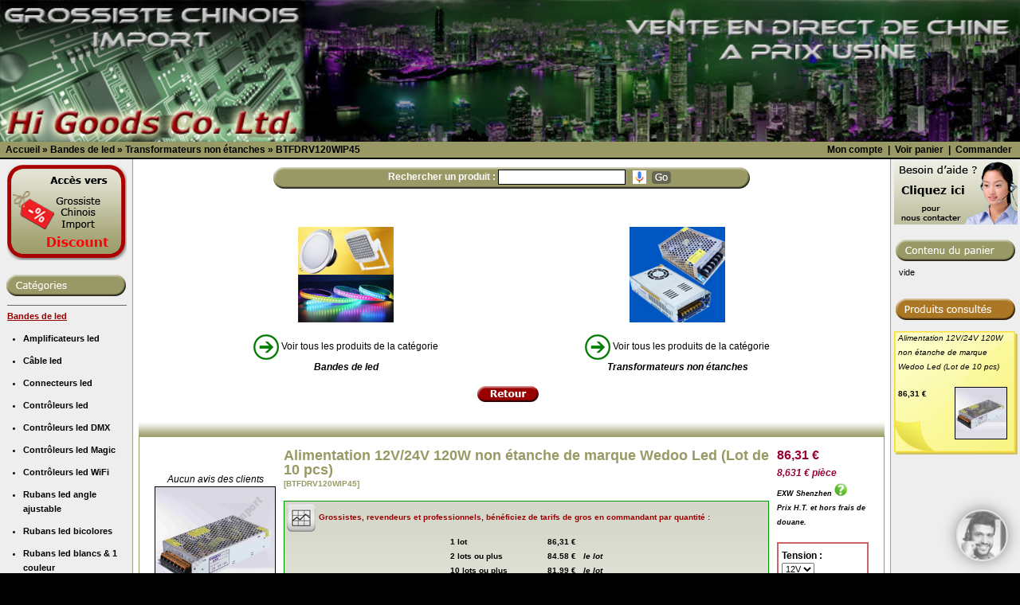

--- FILE ---
content_type: text/html; charset=UTF-8
request_url: https://www.grossiste-chinois-import.com/Bandes-de-led/Transformateurs-non-etanches/Alimentation-12V-24V-120W-non-etanche-de-marque-Wedoo-Led-Lot-de-10-pcs-fr.html
body_size: 14464
content:
<!DOCTYPE HTML PUBLIC "-//W3C//DTD HTML 4.01 Transitional//EN" "http://www.w3.org/TR/html4/loose.dtd">
<html dir="LTR" lang="fr">
<head>
<meta http-equiv="Content-Type" content="text/html; charset=UTF-8">
<title>Alimentation 12V/24V 120W non étanche de marque Wedoo Led sur grossiste chinois import</title>
<meta name="description" content="Alimentation 12V ou 24V de puissance 120W pour éclairage led. Produit de marque Wedoo Led garanti 3 ans. Vente à prix grossiste en direct de Chine">
<meta name="keywords" content="grossiste chinois, grossiste chine, import chine, alimentation led, alimentation 12v, alimentation strip led, alimentation ruban led">
<base href="https://www.grossiste-chinois-import.com/">
<link rel="stylesheet" type="text/css" href="stylesheet.css">
<script type="text/javascript">
function check_min_qty(qty_min_to_order)
{
var qty=document.getElementById("my_qty").value;

if (qty<qty_min_to_order)
	{
	alert("Ce produit ne peut être commandé qu'à partir de "+qty_min_to_order+" pièces minimum");
	document.getElementById("my_qty").value=qty_min_to_order;
	}
else
	document.cart_quantity.submit();
}
</script>
<script type="text/javascript">

  var _gaq = _gaq || [];
  _gaq.push(['_setAccount', 'UA-11722532-2']);
  _gaq.push(['_trackPageview']);

  (function() {
    var ga = document.createElement('script'); ga.type = 'text/javascript'; ga.async = true;
    ga.src = ('https:' == document.location.protocol ? 'https://ssl' : 'http://www') + '.google-analytics.com/ga.js';
    var s = document.getElementsByTagName('script')[0]; s.parentNode.insertBefore(ga, s);
  })();

</script>
<script type="text/javascript">
var gaJsHost = (("https:" == document.location.protocol) ? "https://ssl." : "http://www.");
document.write(unescape("%3Cscript src='" + gaJsHost + "google-analytics.com/ga.js' type='text/javascript'%3E%3C/script%3E"));
</script>

<script type="text/javascript">
try {
var pageTracker = _gat._getTracker("UA-11722532-1");
pageTracker._trackPageview();
} catch(err) {}
</script>
<script type="text/javascript">
<!--
var waiting=0;
var myimg;
var fn;
var el;
var cancel=0;
var eltag;

function disp(state,file_name,tag)
{
el=document.getElementById('top_display');
eltag=document.getElementById('tag_display');

if (state)
	{
	if (waiting) return;	// no new image while loading...
	fn=file_name;
	el.src=fn;
	disp_fct(tag);
	}
else
	{
	if (waiting) cancel=1;
	el.style.visibility='hidden';
	eltag.style.visibility='hidden';
	}
}


function disp_fct(tag)
{
var iw,ih,h,w,y_offset;
var x,y;
var agr;

if (!waiting)
	{
	myimg =new Image();
	myimg.src=fn;
	}

if (!myimg.complete)
	{
	waiting=1;
	setTimeout(disp_fct,100);
	return;
	}

waiting=0;

if (!cancel)
	{
	iw=myimg.width;
	ih=myimg.height;

	if(iw>550)
		{
		ih=ih*550/iw;
		iw=550;
		}
	h=document.documentElement.clientHeight;
	w=document.documentElement.clientWidth;
	y_offset=document.documentElement.scrollTop;	// ie & ff
	if (!y_offset)
		y_offset=document.body.scrollTop;						// google chrome
	
	x=(w-iw)/2+100;	

	y=parseInt((h-ih)/2+y_offset);
	
	arg=document.getElementById("agreement");
	if (arg)	// to fix the problem when div 'agreement' is present (clientHeight & scrollTop bug)
		{
		y=100;
		}
	el.style.left=x+"px";	
	el.style.top=y+"px";
	el.style.width=iw+"px";
	eltag.style.left=x+"px";	
	eltag.style.top=y+"px";
	eltag.style.width=iw+"px";

	el.style.visibility='visible';
	if (tag) eltag.style.visibility='visible';
	}
cancel=0;
}
//-->
</script><script type="text/javascript" src="jquery-1.10.2.min.js"></script>
<script type="text/javascript"><!--
function popupWindow(url) {
  window.open(url,'popupWindow','toolbar=no,location=no,directories=no,status=no,menubar=no,scrollbars=no,resizable=yes,copyhistory=no,width=100,height=100,screenX=150,screenY=150,top=150,left=150')
}
//--></script>
</head>
<body>
<!-- header //-->
<script type="text/javascript">
<!--
var start_cat_rotation=0;
var start_specials_rotation=0;
var start_news_rotation=0;


function rotation_start()
{
if (start_cat_rotation) cat_rotation();
if (start_specials_rotation) specials_rotation();
if (start_news_rotation) news_rotation();
}
//-->
</script>
<script type="text/javascript">
<!--
function cat_over(cmd,myid)
{
el=document.getElementById(myid);

if (cmd)
	{
	el.style.backgroundImage="url('images/cat_button-on.gif')";
	}
else
	{
	el.style.backgroundImage="url('images/cat_button-off.gif')";
	}
}
//-->
</script><script type="text/javascript">
<!--
var specials_rotation_timer = 3000;		// change to what you need

var specials_rotation_src = new Array();
var specials_rotation_txt = new Array();
var specials_rotation_index = -1;


function specials_add_src(rank,fn,desc)
{
specials_rotation_src[rank]=fn;
specials_rotation_txt[rank]=desc;
}


function specials_rotation()
{
var a,b;
var e;
	
++specials_rotation_index;
if (specials_rotation_index>=specials_rotation_src.length) specials_rotation_index=0;
e=document.getElementById("specials_img");
e.src="images/100/"+specials_rotation_src[specials_rotation_index];
e=document.getElementById("specials_txt");
e.innerHTML=specials_rotation_txt[specials_rotation_index];

setTimeout(specials_rotation,specials_rotation_timer);
}
//-->
</script>
<script type="text/javascript">
<!--
var news_rotation_timer = 3000;		// change to what you need

var news_rotation_src = new Array();
var news_rotation_txt = new Array();
var news_rotation_index = -1;


function news_add_src(rank,fn,desc)
{
news_rotation_src[rank]=fn;
news_rotation_txt[rank]=desc;
}


function news_rotation()
{
var a,b;
var e;
	
++news_rotation_index;
if (news_rotation_index>=news_rotation_src.length) news_rotation_index=0;
e=document.getElementById("news_img");
e.src="images/100/"+news_rotation_src[news_rotation_index];
e=document.getElementById("news_txt");
e.innerHTML=news_rotation_txt[news_rotation_index];

setTimeout(news_rotation,news_rotation_timer);
}
//-->
</script>

<img id='top_display' class='top_display' src='' alt=''>
<img id='tag_display' class='tag_display' src='images/tag-500.png' alt=''>

<div class="container_bg">
<div class="container_fg">

<div id='main_page'>
		<picture>
<source media="(max-width: 480px)" srcset="images/resp_480/grossiste_chinois_import_header.jpg">
<source media="(max-width: 720px)" srcset="images/resp_720/grossiste_chinois_import_header.jpg">
<img src="images/resp_hd/grossiste_chinois_import_header.jpg" alt="Votre grossiste chinois en ligne" width='100%'></picture>

<table border="0" summary="" width="100%" cellspacing="0" cellpadding="1">
  <tr>
    <td class="headerNavigation" valign='top'>&nbsp;&nbsp;<span itemscope itemtype="http://schema.org/BreadcrumbList"><span itemprop="itemListElement" itemscope itemtype="http://schema.org/ListItem"><a itemprop="item" href="https://www.grossiste-chinois-import.com/" class="headerNavigation"><span itemprop="name">Accueil</span></a><meta itemprop="position" content="1" /></span> &raquo; <span itemprop="itemListElement" itemscope itemtype="http://schema.org/ListItem"><a itemprop="item" href="https://www.grossiste-chinois-import.com/Bandes-de-led-fr.html" class="headerNavigation"><span itemprop="name">Bandes de led</span></a><meta itemprop="position" content="2" /></span> &raquo; <span itemprop="itemListElement" itemscope itemtype="http://schema.org/ListItem"><a itemprop="item" href="https://www.grossiste-chinois-import.com/Bandes-de-led/Transformateurs-non-etanches-fr.html" class="headerNavigation"><span itemprop="name">Transformateurs non étanches</span></a><meta itemprop="position" content="3" /></span> &raquo; <span itemprop="itemListElement" itemscope itemtype="http://schema.org/ListItem"><span itemprop="name">BTFDRV120WIP45</span><meta itemprop="position" content="4" /></span></span></td>
    <td align="right" class="headerNavigation">
		<a href="https://www.grossiste-chinois-import.com/account.php?dept_req=1" class="headerNavigation" rel="nofollow">Mon compte</a> &nbsp;|&nbsp; <a href="https://www.grossiste-chinois-import.com/shopping_cart.php?dept_req=1" class="headerNavigation" rel="nofollow">Voir panier</a> &nbsp;|&nbsp; <a href="https://www.grossiste-chinois-import.com/checkout_shipping.php?dept_req=1" class="headerNavigation" rel="nofollow">Commander</a> &nbsp;&nbsp;
		</td>
  </tr>
</table>
<!-- header_eof //-->

<!-- body //-->
<table border="0" summary="" width="100%" cellspacing="0" cellpadding="2">
  <tr>
    <td class='left_menu1 'width="160" valign="top">
		<table border="0" summary="" width="160" cellpadding="5">
<!-- left_navigation //-->
<tr><td><a href='https://discount.grossiste-chinois-import.com' target='_blank'><img src='images/bouton_acces_grossiste_chinois_import_discount.png' alt="Accès vers Grossiste Chinois Import Discount" title="Accédez à notre site Discount, ouvert à tous.
Des milliers d'articles en provenance directe du grand marché chinois local"></a></td></tr><!-- categories //-->
	<script type='text/javascript'>
	<!--
	function show_categories_container(id,cmd)
	{
	var e=document.getElementById(id);
	if (!cmd)
		e.style.display='none';
	else
		{
		var h=window.innerHeight;
		ch=document.documentElement.clientHeight;
		if (!ch) document.body.clientHeight;
		var w=window.innerWidth;
		cw=document.documentElement.clientWidth;
		if (!cw) document.body.clientWidth;
		e.style.height=ch+'px';
		x=(cw-1280)/2+164;
		e.style.left=x+'px';
		e.style.display='block';
		}
	}
	// -->
  </script>
  <tr><td><div class='headers'><img src="images/head_categories.jpg" alt="Catégories des produits"></div><ul class='cat_list'><div class='cat_separator'><!-- --></div><li class='cat_list'><a class='cat_list_selected' href="https://www.grossiste-chinois-import.com/Bandes-de-led-fr.html">Bandes de led</a></li><ul class='cat_sub_list'><li class='cat_sub_list'><a class='cat_list' href="https://www.grossiste-chinois-import.com/Bandes-de-led/Amplificateurs-led-fr.html">Amplificateurs led</a></li><li class='cat_sub_list'><a class='cat_list' href="https://www.grossiste-chinois-import.com/Bandes-de-led/Cable-led-fr.html">Câble led</a></li><li class='cat_sub_list'><a class='cat_list' href="https://www.grossiste-chinois-import.com/Bandes-de-led/Connecteurs-led-fr.html">Connecteurs led</a></li><li class='cat_sub_list'><a class='cat_list' href="https://www.grossiste-chinois-import.com/Bandes-de-led/Controleurs-led-fr.html">Contrôleurs led</a></li><li class='cat_sub_list'><a class='cat_list' href="https://www.grossiste-chinois-import.com/Bandes-de-led/Controleurs-led-DMX-fr.html">Contrôleurs led DMX</a></li><li class='cat_sub_list'><a class='cat_list' href="https://www.grossiste-chinois-import.com/Bandes-de-led/Controleurs-led-Magic-fr.html">Contrôleurs led Magic</a></li><li class='cat_sub_list'><a class='cat_list' href="https://www.grossiste-chinois-import.com/Bandes-de-led/Controleurs-led-WiFi-fr.html">Contrôleurs led WiFi</a></li><li class='cat_sub_list'><a class='cat_list' href="https://www.grossiste-chinois-import.com/Bandes-de-led/Rubans-led-angle-ajustable-fr.html">Rubans led angle ajustable</a></li><li class='cat_sub_list'><a class='cat_list' href="https://www.grossiste-chinois-import.com/Bandes-de-led/Rubans-led-bicolores-fr.html">Rubans led bicolores</a></li><li class='cat_sub_list'><a class='cat_list' href="https://www.grossiste-chinois-import.com/Bandes-de-led/Rubans-led-blancs-1-couleur-fr.html">Rubans led blancs & 1 couleur</a></li><li class='cat_sub_list'><a class='cat_list' href="https://www.grossiste-chinois-import.com/Bandes-de-led/Rubans-led-de-puissance-fr.html">Rubans led de puissance</a></li><li class='cat_sub_list'><a class='cat_list' href="https://www.grossiste-chinois-import.com/Bandes-de-led/Rubans-led-DMX-fr.html">Rubans led DMX</a></li><li class='cat_sub_list'><a class='cat_list' href="https://www.grossiste-chinois-import.com/Bandes-de-led/Rubans-led-eclairage-lateral-fr.html">Rubans led éclairage latéral</a></li><li class='cat_sub_list'><a class='cat_list' href="https://www.grossiste-chinois-import.com/Bandes-de-led/Rubans-led-hydroponiques-fr.html">Rubans led hydroponiques</a></li><li class='cat_sub_list'><a class='cat_list' href="https://www.grossiste-chinois-import.com/Bandes-de-led/Rubans-led-infrarouges-fr.html">Rubans led infrarouges</a></li><li class='cat_sub_list'><a class='cat_list' href="https://www.grossiste-chinois-import.com/Bandes-de-led/Rubans-led-lumiere-noire-fr.html">Rubans led lumière noire</a></li><li class='cat_sub_list'><a class='cat_list' href="https://www.grossiste-chinois-import.com/Bandes-de-led/Rubans-led-Magic-fr.html">Rubans led Magic</a></li><li class='cat_sub_list'><a class='cat_list' href="https://www.grossiste-chinois-import.com/Bandes-de-led/Rubans-led-Neon-fr.html">Rubans led Néon</a></li><li class='cat_sub_list'><a class='cat_list' href="https://www.grossiste-chinois-import.com/Bandes-de-led/Rubans-led-pliables-fr.html">Rubans led pliables</a></li><li class='cat_sub_list'><a class='cat_list' href="https://www.grossiste-chinois-import.com/Bandes-de-led/Rubans-led-pour-magasins-fr.html">Rubans led pour magasins</a></li><li class='cat_sub_list'><a class='cat_list' href="https://www.grossiste-chinois-import.com/Bandes-de-led/Rubans-led-RGB-fr.html">Rubans led RGB</a></li><li class='cat_sub_list'><a class='cat_list' href="https://www.grossiste-chinois-import.com/Bandes-de-led/Rubans-led-RGB-blanc-variable-fr.html">Rubans led RGB + blanc variable</a></li><li class='cat_sub_list'><a class='cat_list' href="https://www.grossiste-chinois-import.com/Bandes-de-led/Rubans-led-RGBW-fr.html">Rubans led RGBW</a></li><li class='cat_sub_list'><a class='cat_list' href="https://www.grossiste-chinois-import.com/Bandes-de-led/Rubans-led-SUPER-ECONOMIQUES-fr.html">Rubans led SUPER ECONOMIQUES</a></li><li class='cat_sub_list'><a class='cat_list' href="https://www.grossiste-chinois-import.com/Bandes-de-led/Rubans-secables-a-la-led-fr.html">Rubans sécables à la led</a></li><li class='cat_sub_list'><a class='cat_list' href="https://www.grossiste-chinois-import.com/Bandes-de-led/Transformateurs-etanches-fr.html">Transformateurs étanches</a></li><li class='cat_sub_list'><a class='cat_list_selected' href="https://www.grossiste-chinois-import.com/Bandes-de-led/Transformateurs-non-etanches-fr.html">Transformateurs non étanches</a></li><li class='cat_sub_list'><a class='cat_list' href="https://www.grossiste-chinois-import.com/Bandes-de-led/Variateurs-led-fr.html">Variateurs led</a></li></ul><div class='cat_separator'><!-- --></div><li><a href="https://www.grossiste-chinois-import.com/Anti-Coronavirus-fr.html" class='cat_list'>Anti Coronavirus</a></li><div class='cat_separator'><!-- --></div><li onMouseOver='show_categories_container("cc89",1)' onMouseOut='show_categories_container("cc89",0)'><a href="https://www.grossiste-chinois-import.com/Bijoux-fr.html" class='cat_list'>Bijoux</a></li><div class='cat_separator'><!-- --></div><div id='cc89' class='categories_contain_plain' onMouseOver='show_categories_container("cc89",1)' onMouseOut='show_categories_container("cc89",0)'><p align='center' class='categories_contain_title'>Bijoux</p><ul><li><a href='https://www.grossiste-chinois-import.com/Bijoux/Bagues-fr.html' rel='nofollow'>Bagues</a></li><li><a href='https://www.grossiste-chinois-import.com/Bijoux/Bagues-argent-fr.html' rel='nofollow'>Bagues argent</a></li><li><a href='https://www.grossiste-chinois-import.com/Bijoux/Bagues-argent-femme-fr.html' rel='nofollow'>Bagues argent femme</a></li><li><a href='https://www.grossiste-chinois-import.com/Bijoux/Bagues-argent-homme-fr.html' rel='nofollow'>Bagues argent homme</a></li><li><a href='https://www.grossiste-chinois-import.com/Bijoux/Bangles-argent-fr.html' rel='nofollow'>Bangles argent</a></li><li><a href='https://www.grossiste-chinois-import.com/Bijoux/Bijoux-animaux-reels-fr.html' rel='nofollow'>Bijoux animaux réels</a></li><li><a href='https://www.grossiste-chinois-import.com/Bijoux/Bijoux-fleurs-reelles-fr.html' rel='nofollow'>Bijoux fleurs réelles</a></li><li><a href='https://www.grossiste-chinois-import.com/Bijoux/Boucles-doreille-fr.html' rel='nofollow'>Boucles d'oreille</a></li><li><a href='https://www.grossiste-chinois-import.com/Bijoux/Boucles-doreille-argent-fr.html' rel='nofollow'>Boucles d'oreille argent</a></li><li><a href='https://www.grossiste-chinois-import.com/Bijoux/Bracelets-argent-fr.html' rel='nofollow'>Bracelets argent</a></li><li><a href='https://www.grossiste-chinois-import.com/Bijoux/Bracelets-argent-femme-fr.html' rel='nofollow'>Bracelets argent femme</a></li><li><a href='https://www.grossiste-chinois-import.com/Bijoux/Bracelets-argent-homme-fr.html' rel='nofollow'>Bracelets argent homme</a></li><li><a href='https://www.grossiste-chinois-import.com/Bijoux/Bracelets-Shamballa-fr.html' rel='nofollow'>Bracelets Shamballa</a></li><li><a href='https://www.grossiste-chinois-import.com/Bijoux/Chaines-argent-fr.html' rel='nofollow'>Chaines argent</a></li><li><a href='https://www.grossiste-chinois-import.com/Bijoux/Chaines-argent-femme-fr.html' rel='nofollow'>Chaines argent femme</a></li><li><a href='https://www.grossiste-chinois-import.com/Bijoux/Chaines-argent-homme-fr.html' rel='nofollow'>Chaines argent homme</a></li><li><a href='https://www.grossiste-chinois-import.com/Bijoux/Colliers-fr.html' rel='nofollow'>Colliers</a></li><li><a href='https://www.grossiste-chinois-import.com/Bijoux/Colliers-argent-fr.html' rel='nofollow'>Colliers argent</a></li><li><a href='https://www.grossiste-chinois-import.com/Bijoux/Dormeuses-argent-fr.html' rel='nofollow'>Dormeuses argent</a></li><li><a href='https://www.grossiste-chinois-import.com/Bijoux/Montres-Strass-fr.html' rel='nofollow'>Montres Strass</a></li><li><a href='https://www.grossiste-chinois-import.com/Bijoux/Parures-fantaisie-fr.html' rel='nofollow'>Parures fantaisie</a></li><li><a href='https://www.grossiste-chinois-import.com/Bijoux/Pendentifs-argent-fr.html' rel='nofollow'>Pendentifs argent</a></li><li><a href='https://www.grossiste-chinois-import.com/Bijoux/Pendentifs-argent-femme-fr.html' rel='nofollow'>Pendentifs argent femme</a></li><li><a href='https://www.grossiste-chinois-import.com/Bijoux/Pendentifs-argent-homme-fr.html' rel='nofollow'>Pendentifs argent homme</a></li><li><a href='https://www.grossiste-chinois-import.com/Bijoux/Pendentifs-fantaisie-fr.html' rel='nofollow'>Pendentifs fantaisie</a></li></ul></div><li onMouseOver='show_categories_container("cc6",1)' onMouseOut='show_categories_container("cc6",0)'><a href="https://www.grossiste-chinois-import.com/Cadeaux-High-tech-fr.html" class='cat_list'>Cadeaux High tech</a></li><div class='cat_separator'><!-- --></div><div id='cc6' class='categories_contain_plain' onMouseOver='show_categories_container("cc6",1)' onMouseOut='show_categories_container("cc6",0)'><p align='center' class='categories_contain_title'>Cadeaux High tech</p><ul><li><a href='https://www.grossiste-chinois-import.com/Cadeaux-High-tech/Camescopes-fr.html' rel='nofollow'>Camescopes</a></li><li><a href='https://www.grossiste-chinois-import.com/Cadeaux-High-tech/Casques-audio-fr.html' rel='nofollow'>Casques audio</a></li><li><a href='https://www.grossiste-chinois-import.com/Cadeaux-High-tech/Consoles-de-jeux-fr.html' rel='nofollow'>Consoles de jeux</a></li><li><a href='https://www.grossiste-chinois-import.com/Cadeaux-High-tech/Gadgets-espion-fr.html' rel='nofollow'>Gadgets espion</a></li><li><a href='https://www.grossiste-chinois-import.com/Cadeaux-High-tech/Home-cinema-fr.html' rel='nofollow'>Home cinéma</a></li><li><a href='https://www.grossiste-chinois-import.com/Cadeaux-High-tech/Lecteurs-MP3-MP4-fr.html' rel='nofollow'>Lecteurs MP3 / MP4</a></li><li><a href='https://www.grossiste-chinois-import.com/Cadeaux-High-tech/Led-Fashion-fr.html' rel='nofollow'>Led Fashion</a></li><li><a href='https://www.grossiste-chinois-import.com/Cadeaux-High-tech/Loisirs-fr.html' rel='nofollow'>Loisirs</a></li><li><a href='https://www.grossiste-chinois-import.com/Cadeaux-High-tech/Mini-Haut-parleurs-fr.html' rel='nofollow'>Mini Haut-parleurs</a></li><li><a href='https://www.grossiste-chinois-import.com/Cadeaux-High-tech/Montres-fr.html' rel='nofollow'>Montres</a></li><li><a href='https://www.grossiste-chinois-import.com/Cadeaux-High-tech/Photo-numerique-fr.html' rel='nofollow'>Photo numérique</a></li><li><a href='https://www.grossiste-chinois-import.com/Cadeaux-High-tech/Projecteurs-Laser-fr.html' rel='nofollow'>Projecteurs Laser</a></li><li><a href='https://www.grossiste-chinois-import.com/Cadeaux-High-tech/Stylos-laser-USB-fr.html' rel='nofollow'>Stylos laser USB</a></li><li><a href='https://www.grossiste-chinois-import.com/Cadeaux-High-tech/Vetements-lumineux-fr.html' rel='nofollow'>Vêtements lumineux</a></li><li><a href='https://www.grossiste-chinois-import.com/Cadeaux-High-tech/Vie-pratique-fr.html' rel='nofollow'>Vie pratique</a></li></ul></div><li onMouseOver='show_categories_container("cc81",1)' onMouseOut='show_categories_container("cc81",0)'><a href="https://www.grossiste-chinois-import.com/Decoration-de-Noel-fr.html" class='cat_list'>Décoration de Noël</a></li><div class='cat_separator'><!-- --></div><div id='cc81' class='categories_contain_plain' onMouseOver='show_categories_container("cc81",1)' onMouseOut='show_categories_container("cc81",0)'><p align='center' class='categories_contain_title'>Décoration de Noël</p><ul><li><a href='https://www.grossiste-chinois-import.com/Decoration-de-Noel/Guirlandes-led-fr.html' rel='nofollow'>Guirlandes led</a></li><li><a href='https://www.grossiste-chinois-import.com/Decoration-de-Noel/Guirlandes-lumineuses-fr.html' rel='nofollow'>Guirlandes lumineuses</a></li><li><a href='https://www.grossiste-chinois-import.com/Decoration-de-Noel/Porte-bougies-fr.html' rel='nofollow'>Porte-bougies</a></li><li><a href='https://www.grossiste-chinois-import.com/Decoration-de-Noel/Santons-et-sujets-fr.html' rel='nofollow'>Santons et sujets</a></li><li><a href='https://www.grossiste-chinois-import.com/Decoration-de-Noel/Villages-de-Noel-fr.html' rel='nofollow'>Villages de Noël</a></li></ul></div><li onMouseOver='show_categories_container("cc41",1)' onMouseOut='show_categories_container("cc41",0)'><a href="https://www.grossiste-chinois-import.com/Energie-solaire-fr.html" class='cat_list'>Energie solaire</a></li><div class='cat_separator'><!-- --></div><div id='cc41' class='categories_contain_plain' onMouseOver='show_categories_container("cc41",1)' onMouseOut='show_categories_container("cc41",0)'><p align='center' class='categories_contain_title'>Energie solaire</p><ul><li><a href='https://www.grossiste-chinois-import.com/Energie-solaire/Chargeurs-solaires-fr.html' rel='nofollow'>Chargeurs solaires</a></li><li><a href='https://www.grossiste-chinois-import.com/Energie-solaire/Eclairage-public-fr.html' rel='nofollow'>Eclairage public</a></li><li><a href='https://www.grossiste-chinois-import.com/Energie-solaire/Kits-solaires-fr.html' rel='nofollow'>Kits solaires</a></li><li><a href='https://www.grossiste-chinois-import.com/Energie-solaire/Lampes-solaires-fr.html' rel='nofollow'>Lampes solaires</a></li><li><a href='https://www.grossiste-chinois-import.com/Energie-solaire/Panneaux-solaires-fr.html' rel='nofollow'>Panneaux solaires</a></li></ul></div><li><a href="https://www.grossiste-chinois-import.com/Ethylotests-fr.html" class='cat_list'>Ethylotests</a></li><div class='cat_separator'><!-- --></div><li><a href="https://www.grossiste-chinois-import.com/GPS-fr.html" class='cat_list'>GPS</a></li><div class='cat_separator'><!-- --></div><li onMouseOver='show_categories_container("cc11",1)' onMouseOut='show_categories_container("cc11",0)'><a href="https://www.grossiste-chinois-import.com/Informatique-fr.html" class='cat_list'>Informatique</a></li><div class='cat_separator'><!-- --></div><div id='cc11' class='categories_contain_plain' onMouseOver='show_categories_container("cc11",1)' onMouseOut='show_categories_container("cc11",0)'><p align='center' class='categories_contain_title'>Informatique</p><ul><li><a href='https://www.grossiste-chinois-import.com/Informatique/Accessoires-fr.html' rel='nofollow'>Accessoires</a></li><li><a href='https://www.grossiste-chinois-import.com/Informatique/Adaptateurs-CPL-fr.html' rel='nofollow'>Adaptateurs CPL</a></li><li><a href='https://www.grossiste-chinois-import.com/Informatique/Cartes-memoires-fr.html' rel='nofollow'>Cartes mémoires</a></li><li><a href='https://www.grossiste-chinois-import.com/Informatique/Cles-USB-Bijoux-fr.html' rel='nofollow'>Clés USB Bijoux</a></li><li><a href='https://www.grossiste-chinois-import.com/Informatique/Cles-USB-cartes-fr.html' rel='nofollow'>Clés USB cartes</a></li><li><a href='https://www.grossiste-chinois-import.com/Informatique/Cles-USB-classiques-fr.html' rel='nofollow'>Clés USB classiques</a></li><li><a href='https://www.grossiste-chinois-import.com/Informatique/Cles-USB-cuir-fr.html' rel='nofollow'>Clés USB cuir</a></li><li><a href='https://www.grossiste-chinois-import.com/Informatique/Cles-USB-en-bois-fr.html' rel='nofollow'>Clés USB en bois</a></li><li><a href='https://www.grossiste-chinois-import.com/Informatique/Cles-USB-M2-fr.html' rel='nofollow'>Clés USB M2</a></li><li><a href='https://www.grossiste-chinois-import.com/Informatique/Cles-USB-originales-fr.html' rel='nofollow'>Clés USB originales</a></li><li><a href='https://www.grossiste-chinois-import.com/Informatique/Cles-USB-Stylos-fr.html' rel='nofollow'>Clés USB Stylos</a></li><li><a href='https://www.grossiste-chinois-import.com/Informatique/Gadgets-USB-fr.html' rel='nofollow'>Gadgets USB</a></li><li><a href='https://www.grossiste-chinois-import.com/Informatique/Mini-PC-Android-fr.html' rel='nofollow'>Mini PC Android</a></li><li><a href='https://www.grossiste-chinois-import.com/Informatique/Portables-fr.html' rel='nofollow'>Portables</a></li><li><a href='https://www.grossiste-chinois-import.com/Informatique/Souris-animaux-amp-fleurs-fr.html' rel='nofollow'>Souris animaux &amp; fleurs</a></li><li><a href='https://www.grossiste-chinois-import.com/Informatique/Stickers-fr.html' rel='nofollow'>Stickers</a></li><li><a href='https://www.grossiste-chinois-import.com/Informatique/WiFi-fr.html' rel='nofollow'>WiFi</a></li></ul></div><li onMouseOver='show_categories_container("cc65",1)' onMouseOut='show_categories_container("cc65",0)'><a href="https://www.grossiste-chinois-import.com/Jeux-Plein-air-fr.html" class='cat_list'>Jeux Plein air</a></li><div class='cat_separator'><!-- --></div><div id='cc65' class='categories_contain_plain' onMouseOver='show_categories_container("cc65",1)' onMouseOut='show_categories_container("cc65",0)'><p align='center' class='categories_contain_title'>Jeux Plein air</p><ul><li><a href='https://www.grossiste-chinois-import.com/Jeux-Plein-air/Aires-de-jeux-fr.html' rel='nofollow'>Aires de jeux</a></li><li><a href='https://www.grossiste-chinois-import.com/Jeux-Plein-air/Attractions-et-maneges-fr.html' rel='nofollow'>Attractions et manèges</a></li><li><a href='https://www.grossiste-chinois-import.com/Jeux-Plein-air/Chateaux-gonflables-fr.html' rel='nofollow'>Chateaux gonflables</a></li><li><a href='https://www.grossiste-chinois-import.com/Jeux-Plein-air/Gonflables-aquatiques-fr.html' rel='nofollow'>Gonflables aquatiques</a></li><li><a href='https://www.grossiste-chinois-import.com/Jeux-Plein-air/Jeux-gonflables-fr.html' rel='nofollow'>Jeux gonflables</a></li><li><a href='https://www.grossiste-chinois-import.com/Jeux-Plein-air/Pedalos-fr.html' rel='nofollow'>Pédalos</a></li><li><a href='https://www.grossiste-chinois-import.com/Jeux-Plein-air/Rings-de-combat-fr.html' rel='nofollow'>Rings de combat</a></li><li><a href='https://www.grossiste-chinois-import.com/Jeux-Plein-air/Tentes-et-abris-fr.html' rel='nofollow'>Tentes et abris</a></li><li><a href='https://www.grossiste-chinois-import.com/Jeux-Plein-air/Toboggans-fr.html' rel='nofollow'>Toboggans</a></li></ul></div><li onMouseOver='show_categories_container("cc189",1)' onMouseOut='show_categories_container("cc189",0)'><a href="https://www.grossiste-chinois-import.com/Jouets-fr.html" class='cat_list'>Jouets</a></li><div class='cat_separator'><!-- --></div><div id='cc189' class='categories_contain_plain' onMouseOver='show_categories_container("cc189",1)' onMouseOut='show_categories_container("cc189",0)'><p align='center' class='categories_contain_title'>Jouets</p><ul><li><a href='https://www.grossiste-chinois-import.com/Jouets/Cabannes-en-carton-fr.html' rel='nofollow'>Cabannes en carton</a></li><li><a href='https://www.grossiste-chinois-import.com/Jouets/Chevaux-mecaniques-fr.html' rel='nofollow'>Chevaux mécaniques</a></li><li><a href='https://www.grossiste-chinois-import.com/Jouets/Figurines-solaires-fr.html' rel='nofollow'>Figurines solaires</a></li><li><a href='https://www.grossiste-chinois-import.com/Jouets/Hand-spinners-fr.html' rel='nofollow'>Hand spinners</a></li></ul></div><li onMouseOver='show_categories_container("cc72",1)' onMouseOut='show_categories_container("cc72",0)'><a href="https://www.grossiste-chinois-import.com/La-mode-au-feminin-fr.html" class='cat_list'>La mode au féminin</a></li><div class='cat_separator'><!-- --></div><div id='cc72' class='categories_contain_plain' onMouseOver='show_categories_container("cc72",1)' onMouseOut='show_categories_container("cc72",0)'><p align='center' class='categories_contain_title'>La mode au féminin</p><ul><li><a href='https://www.grossiste-chinois-import.com/La-mode-au-feminin/Cheveux-naturels-fr.html' rel='nofollow'>Cheveux naturels</a></li><li><a href='https://www.grossiste-chinois-import.com/La-mode-au-feminin/Cheveux-synthetiques-fr.html' rel='nofollow'>Cheveux synthétiques</a></li><li><a href='https://www.grossiste-chinois-import.com/La-mode-au-feminin/Robes-de-mariage-fr.html' rel='nofollow'>Robes de mariage</a></li><li><a href='https://www.grossiste-chinois-import.com/La-mode-au-feminin/Robes-de-soiree-fr.html' rel='nofollow'>Robes de soirée</a></li><li><a href='https://www.grossiste-chinois-import.com/La-mode-au-feminin/Sacs-a-mains-fr.html' rel='nofollow'>Sacs à mains</a></li><li><a href='https://www.grossiste-chinois-import.com/La-mode-au-feminin/Silhouette-amp-minceur-fr.html' rel='nofollow'>Silhouette &amp; minceur</a></li><li><a href='https://www.grossiste-chinois-import.com/La-mode-au-feminin/Soins-et-beaute-fr.html' rel='nofollow'>Soins et beauté</a></li></ul></div><li onMouseOver='show_categories_container("cc18",1)' onMouseOut='show_categories_container("cc18",0)'><a href="https://www.grossiste-chinois-import.com/Maison-et-deco-fr.html" class='cat_list'>Maison et déco</a></li><div class='cat_separator'><!-- --></div><div id='cc18' class='categories_contain_plain' onMouseOver='show_categories_container("cc18",1)' onMouseOut='show_categories_container("cc18",0)'><p align='center' class='categories_contain_title'>Maison et déco</p><ul><li><a href='https://www.grossiste-chinois-import.com/Maison-et-deco/Accessoires-de-cuisine-fr.html' rel='nofollow'>Accessoires de cuisine</a></li><li><a href='https://www.grossiste-chinois-import.com/Maison-et-deco/Arbres-a-leds-fr.html' rel='nofollow'>Arbres à leds</a></li><li><a href='https://www.grossiste-chinois-import.com/Maison-et-deco/Bougies-a-leds-fr.html' rel='nofollow'>Bougies à leds</a></li><li><a href='https://www.grossiste-chinois-import.com/Maison-et-deco/Boules-lumineuses-fr.html' rel='nofollow'>Boules lumineuses</a></li><li><a href='https://www.grossiste-chinois-import.com/Maison-et-deco/Cadres-photo-fr.html' rel='nofollow'>Cadres photo</a></li><li><a href='https://www.grossiste-chinois-import.com/Maison-et-deco/Couteaux-ceramique-fr.html' rel='nofollow'>Couteaux céramique</a></li><li><a href='https://www.grossiste-chinois-import.com/Maison-et-deco/Deco-accessoires-fr.html' rel='nofollow'>Deco accessoires</a></li><li><a href='https://www.grossiste-chinois-import.com/Maison-et-deco/Eclairage-commerces-fr.html' rel='nofollow'>Eclairage commerces</a></li><li><a href='https://www.grossiste-chinois-import.com/Maison-et-deco/Eclairage-industriel-fr.html' rel='nofollow'>Eclairage industriel</a></li><li><a href='https://www.grossiste-chinois-import.com/Maison-et-deco/Fontaines-fr.html' rel='nofollow'>Fontaines</a></li><li><a href='https://www.grossiste-chinois-import.com/Maison-et-deco/Lampes-Led-Gamme-Pro-fr.html' rel='nofollow'>Lampes Led Gamme Pro</a></li><li><a href='https://www.grossiste-chinois-import.com/Maison-et-deco/Lampes-Led-R7S-fr.html' rel='nofollow'>Lampes Led R7S</a></li><li><a href='https://www.grossiste-chinois-import.com/Maison-et-deco/Lustres-fr.html' rel='nofollow'>Lustres</a></li><li><a href='https://www.grossiste-chinois-import.com/Maison-et-deco/Mobilier-lumineux-fr.html' rel='nofollow'>Mobilier lumineux</a></li><li><a href='https://www.grossiste-chinois-import.com/Maison-et-deco/Neon-led-flexibles-fr.html' rel='nofollow'>Néon led flexibles</a></li><li><a href='https://www.grossiste-chinois-import.com/Maison-et-deco/Objets-lumineux-fr.html' rel='nofollow'>Objets lumineux</a></li><li><a href='https://www.grossiste-chinois-import.com/Maison-et-deco/Panneaux-lumineux-fr.html' rel='nofollow'>Panneaux lumineux</a></li><li><a href='https://www.grossiste-chinois-import.com/Maison-et-deco/Pistes-de-danse-led-fr.html' rel='nofollow'>Pistes de danse led</a></li><li><a href='https://www.grossiste-chinois-import.com/Maison-et-deco/Pixels-leds-fr.html' rel='nofollow'>Pixels leds</a></li><li><a href='https://www.grossiste-chinois-import.com/Maison-et-deco/Plateaux-lumineux-fr.html' rel='nofollow'>Plateaux lumineux</a></li><li><a href='https://www.grossiste-chinois-import.com/Maison-et-deco/Pots-a-fleurs-led-fr.html' rel='nofollow'>Pots à fleurs led</a></li><li><a href='https://www.grossiste-chinois-import.com/Maison-et-deco/Rideaux-de-leds-fr.html' rel='nofollow'>Rideaux de leds</a></li><li><a href='https://www.grossiste-chinois-import.com/Maison-et-deco/Robinets-et-douches-fr.html' rel='nofollow'>Robinets et douches</a></li><li><a href='https://www.grossiste-chinois-import.com/Maison-et-deco/Spots-et-ampoules-fr.html' rel='nofollow'>Spots et ampoules</a></li><li><a href='https://www.grossiste-chinois-import.com/Maison-et-deco/Spots-leds-pour-sol-fr.html' rel='nofollow'>Spots leds pour sol</a></li><li><a href='https://www.grossiste-chinois-import.com/Maison-et-deco/Tableaux-lumineux-fr.html' rel='nofollow'>Tableaux lumineux</a></li><li><a href='https://www.grossiste-chinois-import.com/Maison-et-deco/Tubes-led-fr.html' rel='nofollow'>Tubes led</a></li><li><a href='https://www.grossiste-chinois-import.com/Maison-et-deco/Tubes-Meteor-fr.html' rel='nofollow'>Tubes Météor</a></li><li><a href='https://www.grossiste-chinois-import.com/Maison-et-deco/Vaisselle-fr.html' rel='nofollow'>Vaisselle</a></li><li><a href='https://www.grossiste-chinois-import.com/Maison-et-deco/Verres-lumineux-fr.html' rel='nofollow'>Verres lumineux</a></li></ul></div><li onMouseOver='show_categories_container("cc78",1)' onMouseOut='show_categories_container("cc78",0)'><a href="https://www.grossiste-chinois-import.com/Materiel-professionnel-fr.html" class='cat_list'>Matériel professionnel</a></li><div class='cat_separator'><!-- --></div><div id='cc78' class='categories_contain_plain' onMouseOver='show_categories_container("cc78",1)' onMouseOut='show_categories_container("cc78",0)'><p align='center' class='categories_contain_title'>Matériel professionnel</p><ul><li><a href='https://www.grossiste-chinois-import.com/Materiel-professionnel/Crepieres-fr.html' rel='nofollow'>Crêpières</a></li><li><a href='https://www.grossiste-chinois-import.com/Materiel-professionnel/Machines-a-glace-fr.html' rel='nofollow'>Machines à glace</a></li><li><a href='https://www.grossiste-chinois-import.com/Materiel-professionnel/Machines-Barbapapa-fr.html' rel='nofollow'>Machines Barbapapa</a></li><li><a href='https://www.grossiste-chinois-import.com/Materiel-professionnel/Machines-Gaufres-fr.html' rel='nofollow'>Machines Gaufres</a></li><li><a href='https://www.grossiste-chinois-import.com/Materiel-professionnel/Machines-jus-de-fruits-fr.html' rel='nofollow'>Machines jus de fruits</a></li><li><a href='https://www.grossiste-chinois-import.com/Materiel-professionnel/Machines-Pop-corn-fr.html' rel='nofollow'>Machines Pop corn</a></li></ul></div><li onMouseOver='show_categories_container("cc51",1)' onMouseOut='show_categories_container("cc51",0)'><a href="https://www.grossiste-chinois-import.com/Meubles-fr.html" class='cat_list'>Meubles</a></li><div class='cat_separator'><!-- --></div><div id='cc51' class='categories_contain_plain' onMouseOver='show_categories_container("cc51",1)' onMouseOut='show_categories_container("cc51",0)'><p align='center' class='categories_contain_title'>Meubles</p><ul><li><a href='https://www.grossiste-chinois-import.com/Meubles/Canapes-fr.html' rel='nofollow'>Canapés</a></li><li><a href='https://www.grossiste-chinois-import.com/Meubles/Chaises-fr.html' rel='nofollow'>Chaises</a></li><li><a href='https://www.grossiste-chinois-import.com/Meubles/Chambres-fr.html' rel='nofollow'>Chambres</a></li><li><a href='https://www.grossiste-chinois-import.com/Meubles/Matelas-fr.html' rel='nofollow'>Matelas</a></li><li><a href='https://www.grossiste-chinois-import.com/Meubles/Mobilier-de-jardin-fr.html' rel='nofollow'>Mobilier de jardin</a></li><li><a href='https://www.grossiste-chinois-import.com/Meubles/Poufs-et-fauteuils-fr.html' rel='nofollow'>Poufs et fauteuils</a></li><li><a href='https://www.grossiste-chinois-import.com/Meubles/Salons-fr.html' rel='nofollow'>Salons</a></li><li><a href='https://www.grossiste-chinois-import.com/Meubles/Tables-fr.html' rel='nofollow'>Tables</a></li><li><a href='https://www.grossiste-chinois-import.com/Meubles/Tabourets-fr.html' rel='nofollow'>Tabourets</a></li></ul></div><li onMouseOver='show_categories_container("cc184",1)' onMouseOut='show_categories_container("cc184",0)'><a href="https://www.grossiste-chinois-import.com/Mode-textile-fr.html" class='cat_list'>Mode textile</a></li><div class='cat_separator'><!-- --></div><div id='cc184' class='categories_contain_plain' onMouseOver='show_categories_container("cc184",1)' onMouseOut='show_categories_container("cc184",0)'><p align='center' class='categories_contain_title'>Mode textile</p><ul><li><a href='https://www.grossiste-chinois-import.com/Mode-textile/Maillots-de-bain-fr.html' rel='nofollow'>Maillots de bain</a></li><li><a href='https://www.grossiste-chinois-import.com/Mode-textile/T-Shirts-fr.html' rel='nofollow'>T-Shirts</a></li></ul></div><li><a href="https://www.grossiste-chinois-import.com/Outils-de-mesure-fr.html" class='cat_list'>Outils de mesure</a></li><div class='cat_separator'><!-- --></div><li onMouseOver='show_categories_container("cc46",1)' onMouseOut='show_categories_container("cc46",0)'><a href="https://www.grossiste-chinois-import.com/Plaisir-et-Bien-etre-fr.html" class='cat_list'>Plaisir et Bien-être</a></li><div class='cat_separator'><!-- --></div><div id='cc46' class='categories_contain_plain' onMouseOver='show_categories_container("cc46",1)' onMouseOut='show_categories_container("cc46",0)'><p align='center' class='categories_contain_title'>Plaisir et Bien-être</p><ul><li><a href='https://www.grossiste-chinois-import.com/Plaisir-et-Bien-etre/Coussins-de-massage-fr.html' rel='nofollow'>Coussins de massage</a></li><li><a href='https://www.grossiste-chinois-import.com/Plaisir-et-Bien-etre/Dossiers-de-massage-fr.html' rel='nofollow'>Dossiers de massage</a></li><li><a href='https://www.grossiste-chinois-import.com/Plaisir-et-Bien-etre/Fauteuils-massage-fr.html' rel='nofollow'>Fauteuils massage</a></li><li><a href='https://www.grossiste-chinois-import.com/Plaisir-et-Bien-etre/Fauteuils-relaxation-fr.html' rel='nofollow'>Fauteuils relaxation</a></li><li><a href='https://www.grossiste-chinois-import.com/Plaisir-et-Bien-etre/Massage-pieds-fr.html' rel='nofollow'>Massage pieds</a></li><li><a href='https://www.grossiste-chinois-import.com/Plaisir-et-Bien-etre/Peses-personnes-fr.html' rel='nofollow'>Pèses-personnes</a></li></ul></div><li onMouseOver='show_categories_container("cc54",1)' onMouseOut='show_categories_container("cc54",0)'><a href="https://www.grossiste-chinois-import.com/PLV-fr.html" class='cat_list'>PLV</a></li><div class='cat_separator'><!-- --></div><div id='cc54' class='categories_contain_plain' onMouseOver='show_categories_container("cc54",1)' onMouseOut='show_categories_container("cc54",0)'><p align='center' class='categories_contain_title'>PLV</p><ul><li><a href='https://www.grossiste-chinois-import.com/PLV/Affichage-vitrine-fr.html' rel='nofollow'>Affichage vitrine</a></li><li><a href='https://www.grossiste-chinois-import.com/PLV/Ecrans-geants-led-fr.html' rel='nofollow'>Ecrans géants led</a></li><li><a href='https://www.grossiste-chinois-import.com/PLV/Etageres-lumineuses-fr.html' rel='nofollow'>Etagères lumineuses</a></li><li><a href='https://www.grossiste-chinois-import.com/PLV/PLV-gonflables-fr.html' rel='nofollow'>PLV gonflables</a></li><li><a href='https://www.grossiste-chinois-import.com/PLV/Presentoirs-lumineux-fr.html' rel='nofollow'>Présentoirs lumineux</a></li><li><a href='https://www.grossiste-chinois-import.com/PLV/Tableaux-lumineux-fr.html' rel='nofollow'>Tableaux lumineux</a></li></ul></div><li onMouseOver='show_categories_container("cc56",1)' onMouseOut='show_categories_container("cc56",0)'><a href="https://www.grossiste-chinois-import.com/Projecteurs-Led-fr.html" class='cat_list'>Projecteurs Led</a></li><div class='cat_separator'><!-- --></div><div id='cc56' class='categories_contain_plain' onMouseOver='show_categories_container("cc56",1)' onMouseOut='show_categories_container("cc56",0)'><p align='center' class='categories_contain_title'>Projecteurs Led</p><ul><li><a href='https://www.grossiste-chinois-import.com/Projecteurs-Led/Eclairage-public-led-fr.html' rel='nofollow'>Eclairage public led</a></li><li><a href='https://www.grossiste-chinois-import.com/Projecteurs-Led/Projecteurs-Led-blancs-fr.html' rel='nofollow'>Projecteurs Led blancs</a></li><li><a href='https://www.grossiste-chinois-import.com/Projecteurs-Led/Projecteurs-Led-PAR-fr.html' rel='nofollow'>Projecteurs Led PAR</a></li><li><a href='https://www.grossiste-chinois-import.com/Projecteurs-Led/Projecteurs-Led-pilotables-a-distance-fr.html' rel='nofollow'>Projecteurs Led pilotables à distance</a></li><li><a href='https://www.grossiste-chinois-import.com/Projecteurs-Led/Projecteurs-Led-plats-fr.html' rel='nofollow'>Projecteurs Led plats</a></li><li><a href='https://www.grossiste-chinois-import.com/Projecteurs-Led/Projecteurs-tunnel-Led-fr.html' rel='nofollow'>Projecteurs tunnel Led</a></li><li><a href='https://www.grossiste-chinois-import.com/Projecteurs-Led/Suspensions-industrielles-fr.html' rel='nofollow'>Suspensions industrielles</a></li></ul></div><li onMouseOver='show_categories_container("cc198",1)' onMouseOut='show_categories_container("cc198",0)'><a href="https://www.grossiste-chinois-import.com/Quads-et-motos-fr.html" class='cat_list'>Quads et motos</a></li><div class='cat_separator'><!-- --></div><div id='cc198' class='categories_contain_plain' onMouseOver='show_categories_container("cc198",1)' onMouseOut='show_categories_container("cc198",0)'><p align='center' class='categories_contain_title'>Quads et motos</p><ul><li><a href='https://www.grossiste-chinois-import.com/Quads-et-motos/Jet-ski-fr.html' rel='nofollow'>Jet ski</a></li><li><a href='https://www.grossiste-chinois-import.com/Quads-et-motos/Moto-cross-fr.html' rel='nofollow'>Moto cross</a></li><li><a href='https://www.grossiste-chinois-import.com/Quads-et-motos/Quads-125-cc-fr.html' rel='nofollow'>Quads 125 cc</a></li><li><a href='https://www.grossiste-chinois-import.com/Quads-et-motos/Quads-250-cc-fr.html' rel='nofollow'>Quads 250 cc</a></li><li><a href='https://www.grossiste-chinois-import.com/Quads-et-motos/Quads-300-cc-fr.html' rel='nofollow'>Quads 300 cc</a></li><li><a href='https://www.grossiste-chinois-import.com/Quads-et-motos/Quads-450-cc-fr.html' rel='nofollow'>Quads 450 cc</a></li><li><a href='https://www.grossiste-chinois-import.com/Quads-et-motos/Quads-50-cc-fr.html' rel='nofollow'>Quads 50 cc</a></li><li><a href='https://www.grossiste-chinois-import.com/Quads-et-motos/Quads-electriques-fr.html' rel='nofollow'>Quads électriques</a></li></ul></div><li onMouseOver='show_categories_container("cc15",1)' onMouseOut='show_categories_container("cc15",0)'><a href="https://www.grossiste-chinois-import.com/Securite-fr.html" class='cat_list'>Sécurité</a></li><div class='cat_separator'><!-- --></div><div id='cc15' class='categories_contain_plain' onMouseOver='show_categories_container("cc15",1)' onMouseOut='show_categories_container("cc15",0)'><p align='center' class='categories_contain_title'>Sécurité</p><ul><li><a href='https://www.grossiste-chinois-import.com/Securite/Alarmes-fr.html' rel='nofollow'>Alarmes</a></li><li><a href='https://www.grossiste-chinois-import.com/Securite/Anti-Feu-fr.html' rel='nofollow'>Anti Feu</a></li><li><a href='https://www.grossiste-chinois-import.com/Securite/Antivols-et-cadenas-fr.html' rel='nofollow'>Antivols et cadenas</a></li><li><a href='https://www.grossiste-chinois-import.com/Securite/Bombes-lacrymogenes-fr.html' rel='nofollow'>Bombes lacrymogènes</a></li><li><a href='https://www.grossiste-chinois-import.com/Securite/Brouilleurs-GSM-GPS-fr.html' rel='nofollow'>Brouilleurs GSM/GPS</a></li><li><a href='https://www.grossiste-chinois-import.com/Securite/Cameras-fr.html' rel='nofollow'>Caméras</a></li><li><a href='https://www.grossiste-chinois-import.com/Securite/Cameras-1080p-fr.html' rel='nofollow'>Caméras 1080p</a></li><li><a href='https://www.grossiste-chinois-import.com/Securite/Cameras-360deg-fr.html' rel='nofollow'>Caméras 360&deg;</a></li><li><a href='https://www.grossiste-chinois-import.com/Securite/Cameras-Dome-fr.html' rel='nofollow'>Caméras Dome</a></li><li><a href='https://www.grossiste-chinois-import.com/Securite/Cameras-HD-4-en-1-fr.html' rel='nofollow'>Caméras HD 4 en 1</a></li><li><a href='https://www.grossiste-chinois-import.com/Securite/Cameras-HDCVI-fr.html' rel='nofollow'>Caméras HDCVI</a></li><li><a href='https://www.grossiste-chinois-import.com/Securite/Cameras-IP-et-WiFi-fr.html' rel='nofollow'>Caméras IP et WiFi</a></li><li><a href='https://www.grossiste-chinois-import.com/Securite/Cameras-Starlight-fr.html' rel='nofollow'>Caméras Starlight</a></li><li><a href='https://www.grossiste-chinois-import.com/Securite/Detecteurs-de-fumee-fr.html' rel='nofollow'>Detecteurs de fumée</a></li><li><a href='https://www.grossiste-chinois-import.com/Securite/Detecteurs-de-metaux-fr.html' rel='nofollow'>Detecteurs de métaux</a></li><li><a href='https://www.grossiste-chinois-import.com/Securite/Enregistreurs-DVR-fr.html' rel='nofollow'>Enregistreurs DVR</a></li><li><a href='https://www.grossiste-chinois-import.com/Securite/Enregistreurs-DVR-CVI-fr.html' rel='nofollow'>Enregistreurs DVR CVI</a></li><li><a href='https://www.grossiste-chinois-import.com/Securite/Faux-billets-fr.html' rel='nofollow'>Faux billets</a></li><li><a href='https://www.grossiste-chinois-import.com/Securite/Kits-video-surveillance-fr.html' rel='nofollow'>Kits vidéo surveillance</a></li><li><a href='https://www.grossiste-chinois-import.com/Securite/Masques-fr.html' rel='nofollow'>Masques</a></li><li><a href='https://www.grossiste-chinois-import.com/Securite/Pistolets-electriques-et-tasers-fr.html' rel='nofollow'>Pistolets electriques et tasers</a></li><li><a href='https://www.grossiste-chinois-import.com/Securite/Pointeuses-digitales-fr.html' rel='nofollow'>Pointeuses digitales</a></li><li><a href='https://www.grossiste-chinois-import.com/Securite/Police-et-armee-fr.html' rel='nofollow'>Police et armée</a></li><li><a href='https://www.grossiste-chinois-import.com/Securite/Portiers-video-fr.html' rel='nofollow'>Portiers vidéo</a></li><li><a href='https://www.grossiste-chinois-import.com/Securite/Restriction-acces-fr.html' rel='nofollow'>Restriction accès</a></li><li><a href='https://www.grossiste-chinois-import.com/Securite/Traceurs-GPS-fr.html' rel='nofollow'>Traceurs GPS</a></li></ul></div><li><a href="https://www.grossiste-chinois-import.com/Soirees-et-fetes-fr.html" class='cat_list'>Soirées et fêtes</a></li><div class='cat_separator'><!-- --></div><li onMouseOver='show_categories_container("cc7",1)' onMouseOut='show_categories_container("cc7",0)'><a href="https://www.grossiste-chinois-import.com/Sport-et-randonnee-fr.html" class='cat_list'>Sport et randonnée</a></li><div class='cat_separator'><!-- --></div><div id='cc7' class='categories_contain_plain' onMouseOver='show_categories_container("cc7",1)' onMouseOut='show_categories_container("cc7",0)'><p align='center' class='categories_contain_title'>Sport et randonnée</p><ul><li><a href='https://www.grossiste-chinois-import.com/Sport-et-randonnee/Cameras-sportives-fr.html' rel='nofollow'>Caméras sportives</a></li><li><a href='https://www.grossiste-chinois-import.com/Sport-et-randonnee/Lampes-et-torches-fr.html' rel='nofollow'>Lampes et torches</a></li><li><a href='https://www.grossiste-chinois-import.com/Sport-et-randonnee/Musculation-Fitness-fr.html' rel='nofollow'>Musculation Fitness</a></li><li><a href='https://www.grossiste-chinois-import.com/Sport-et-randonnee/Roues-et-roulettes-fr.html' rel='nofollow'>Roues et roulettes</a></li><li><a href='https://www.grossiste-chinois-import.com/Sport-et-randonnee/Sacs-a-dos-fr.html' rel='nofollow'>Sacs à dos</a></li><li><a href='https://www.grossiste-chinois-import.com/Sport-et-randonnee/Talkie-Walkies-fr.html' rel='nofollow'>Talkie-Walkies</a></li></ul></div><li onMouseOver='show_categories_container("cc289",1)' onMouseOut='show_categories_container("cc289",0)'><a href="https://www.grossiste-chinois-import.com/Spots-et-ampoules-led-fr.html" class='cat_list'>Spots et ampoules led</a></li><div class='cat_separator'><!-- --></div><div id='cc289' class='categories_contain_plain' onMouseOver='show_categories_container("cc289",1)' onMouseOut='show_categories_container("cc289",0)'><p align='center' class='categories_contain_title'>Spots et ampoules led</p><ul><li><a href='https://www.grossiste-chinois-import.com/Spots-et-ampoules-led/Ampoules-led-E14-E27-B22-fr.html' rel='nofollow'>Ampoules led E14 E27 B22</a></li><li><a href='https://www.grossiste-chinois-import.com/Spots-et-ampoules-led/Ampoules-pilotables-a-distance-fr.html' rel='nofollow'>Ampoules pilotables à distance</a></li><li><a href='https://www.grossiste-chinois-import.com/Spots-et-ampoules-led/Ampoules-PRO-Wedoo-led-E14-E27-B22-fr.html' rel='nofollow'>Ampoules PRO Wedoo led E14 E27 B22</a></li><li><a href='https://www.grossiste-chinois-import.com/Spots-et-ampoules-led/Ampoules-PRO-Wedoo-led-G4-fr.html' rel='nofollow'>Ampoules PRO Wedoo led G4</a></li><li><a href='https://www.grossiste-chinois-import.com/Spots-et-ampoules-led/Ampoules-PRO-Wedoo-led-G9-fr.html' rel='nofollow'>Ampoules PRO Wedoo led G9</a></li><li><a href='https://www.grossiste-chinois-import.com/Spots-et-ampoules-led/Controleurs-pilotage-a-distance-fr.html' rel='nofollow'>Contrôleurs pilotage à distance</a></li><li><a href='https://www.grossiste-chinois-import.com/Spots-et-ampoules-led/Spots-jardin-pilotables-a-distance-fr.html' rel='nofollow'>Spots jardin pilotables à distance</a></li></ul></div><li><a href="https://www.grossiste-chinois-import.com/Tablettes-fr.html" class='cat_list'>Tablettes</a></li><div class='cat_separator'><!-- --></div><li><a href="https://www.grossiste-chinois-import.com/Telephonie-fr.html" class='cat_list'>Téléphonie</a></li><div class='cat_separator'><!-- --></div><li onMouseOver='show_categories_container("cc1",1)' onMouseOut='show_categories_container("cc1",0)'><a href="https://www.grossiste-chinois-import.com/Telephonie-mobile-fr.html" class='cat_list'>Téléphonie mobile</a></li><div class='cat_separator'><!-- --></div><div id='cc1' class='categories_contain_plain' onMouseOver='show_categories_container("cc1",1)' onMouseOut='show_categories_container("cc1",0)'><p align='center' class='categories_contain_title'>Téléphonie mobile</p><ul><li><a href='https://www.grossiste-chinois-import.com/Telephonie-mobile/Accessoires-fr.html' rel='nofollow'>Accessoires</a></li><li><a href='https://www.grossiste-chinois-import.com/Telephonie-mobile/Android-fr.html' rel='nofollow'>Android</a></li><li><a href='https://www.grossiste-chinois-import.com/Telephonie-mobile/Bracelets-Bluetooth-fr.html' rel='nofollow'>Bracelets Bluetooth</a></li><li><a href='https://www.grossiste-chinois-import.com/Telephonie-mobile/Casques-VR-fr.html' rel='nofollow'>Casques VR</a></li><li><a href='https://www.grossiste-chinois-import.com/Telephonie-mobile/Chargeurs-fr.html' rel='nofollow'>Chargeurs</a></li><li><a href='https://www.grossiste-chinois-import.com/Telephonie-mobile/Chargeurs-sans-fil-fr.html' rel='nofollow'>Chargeurs sans fil</a></li><li><a href='https://www.grossiste-chinois-import.com/Telephonie-mobile/Coques-pour-Iphone-fr.html' rel='nofollow'>Coques pour Iphone</a></li><li><a href='https://www.grossiste-chinois-import.com/Telephonie-mobile/Decoration-portables-fr.html' rel='nofollow'>Décoration portables</a></li><li><a href='https://www.grossiste-chinois-import.com/Telephonie-mobile/Films-de-protection-fr.html' rel='nofollow'>Films de protéction</a></li><li><a href='https://www.grossiste-chinois-import.com/Telephonie-mobile/Montre-telephone-fr.html' rel='nofollow'>Montre téléphone</a></li><li><a href='https://www.grossiste-chinois-import.com/Telephonie-mobile/Oreillettes-fr.html' rel='nofollow'>Oreillettes</a></li><li><a href='https://www.grossiste-chinois-import.com/Telephonie-mobile/Portable-fr.html' rel='nofollow'>Portable</a></li><li><a href='https://www.grossiste-chinois-import.com/Telephonie-mobile/Power-banks-fr.html' rel='nofollow'>Power banks</a></li></ul></div><li onMouseOver='show_categories_container("cc191",1)' onMouseOut='show_categories_container("cc191",0)'><a href="https://www.grossiste-chinois-import.com/Vehicules-electriques-fr.html" class='cat_list'>Véhicules électriques</a></li><div class='cat_separator'><!-- --></div><div id='cc191' class='categories_contain_plain' onMouseOver='show_categories_container("cc191",1)' onMouseOut='show_categories_container("cc191",0)'><p align='center' class='categories_contain_title'>Véhicules électriques</p><ul><li><a href='https://www.grossiste-chinois-import.com/Vehicules-electriques/Airwheels-fr.html' rel='nofollow'>Airwheels</a></li><li><a href='https://www.grossiste-chinois-import.com/Vehicules-electriques/Buggy-electriques-fr.html' rel='nofollow'>Buggy électriques</a></li><li><a href='https://www.grossiste-chinois-import.com/Vehicules-electriques/Hoverboards-fr.html' rel='nofollow'>Hoverboards</a></li><li><a href='https://www.grossiste-chinois-import.com/Vehicules-electriques/velos-electriques-fr.html' rel='nofollow'>vélos électriques</a></li></ul></div><li onMouseOver='show_categories_container("cc230",1)' onMouseOut='show_categories_container("cc230",0)'><a href="https://www.grossiste-chinois-import.com/Vetements-enfants-fr.html" class='cat_list'>Vêtements enfants</a></li><div class='cat_separator'><!-- --></div><div id='cc230' class='categories_contain_plain' onMouseOver='show_categories_container("cc230",1)' onMouseOut='show_categories_container("cc230",0)'><p align='center' class='categories_contain_title'>Vêtements enfants</p><ul><li><a href='https://www.grossiste-chinois-import.com/Vetements-enfants/Vetements-filles-fr.html' rel='nofollow'>Vêtements filles</a></li><li><a href='https://www.grossiste-chinois-import.com/Vetements-enfants/Vetements-garons-fr.html' rel='nofollow'>Vêtements garçons</a></li></ul></div><li onMouseOver='show_categories_container("cc14",1)' onMouseOut='show_categories_container("cc14",0)'><a href="https://www.grossiste-chinois-import.com/Voiture-accessoires-fr.html" class='cat_list'>Voiture accessoires</a></li><div class='cat_separator'><!-- --></div><div id='cc14' class='categories_contain_plain' onMouseOver='show_categories_container("cc14",1)' onMouseOut='show_categories_container("cc14",0)'><p align='center' class='categories_contain_title'>Voiture accessoires</p><ul><li><a href='https://www.grossiste-chinois-import.com/Voiture-accessoires/Alarmes-auto-moto-fr.html' rel='nofollow'>Alarmes auto moto</a></li><li><a href='https://www.grossiste-chinois-import.com/Voiture-accessoires/Appui-tete-video-fr.html' rel='nofollow'>Appui-tête vidéo</a></li><li><a href='https://www.grossiste-chinois-import.com/Voiture-accessoires/Autoradios-video-fr.html' rel='nofollow'>Autoradios video</a></li><li><a href='https://www.grossiste-chinois-import.com/Voiture-accessoires/Cameras-voitures-fr.html' rel='nofollow'>Caméras voitures</a></li><li><a href='https://www.grossiste-chinois-import.com/Voiture-accessoires/Kit-Bluetooth-auto-fr.html' rel='nofollow'>Kit Bluetooth auto</a></li><li><a href='https://www.grossiste-chinois-import.com/Voiture-accessoires/Lecteurs-MP3-auto-fr.html' rel='nofollow'>Lecteurs MP3 auto</a></li><li><a href='https://www.grossiste-chinois-import.com/Voiture-accessoires/plafonniers-video-fr.html' rel='nofollow'>plafonniers vidéo</a></li><li><a href='https://www.grossiste-chinois-import.com/Voiture-accessoires/Radar-de-recul-fr.html' rel='nofollow'>Radar de recul</a></li><li><a href='https://www.grossiste-chinois-import.com/Voiture-accessoires/Tuning-Auto-moto-fr.html' rel='nofollow'>Tuning Auto moto</a></li><li><a href='https://www.grossiste-chinois-import.com/Voiture-accessoires/Vehicule-divers-fr.html' rel='nofollow'>Véhicule divers</a></li></ul></div><li><a href="https://www.grossiste-chinois-import.com/-Ventes-Flash-fr.html" class='cat_list'>€ Ventes Flash</a></li><div class='cat_separator'><!-- --></div></ul></tr></td><tr><td><a href='https://www.grossiste-chinois-import.com/catalogues_en_ligne.php?dept_req=1'><img src="images/telechargement_catalogues_pdf.jpg" alt="Catalogues PDF en ligne sur Grossiste Chinois Import"></a><br></td></tr><tr><td><a href='https://www.grossiste-chinois-import.com/grossiste-chinois-import-partenaires.php?dept_req=1'><img src="images/programme_partenaires.jpg" alt="Programme partenaires avec Grossiste Chinois Import"></a><br></td></tr><!-- Articles //-->
          <tr>
            <td>
						
						

<div class='headers'><img src="images/head_acheter_en_chine.jpg" alt="Achetez en direct de Chine, sans intermédiaires"></div>
<ul class='reg_list'>
<li><a href='guide-video-import-chine.php' class='cat_list' style="color:#960;">Guides vidéo sur l'import de Chine et l'utilisation de notre site</a></li>
<div class='reg_separator'><!-- --></div>
<li><a href='prix-ultra-competitifs-en-direct-de-chine.php' class='cat_list'>Des prix ultra compétitifs, sans intermédiaires</a></li>
<div class='reg_separator'><!-- --></div>
<li><a href='grossiste-chinois-en-france.php' class='cat_list'>Votre grossiste chinois en ligne, près de chez vous</a></li>
<div class='reg_separator'><!-- --></div>
<li><a href='import-chine-en-toute-confiance.php' class='cat_list'>Achetez en toute confiance</a></li>
<div class='reg_separator'><!-- --></div>
<li><a href='modes-de-livraison.php' class='cat_list'>2 modes de livraison pour mieux vous servir</a></li>
<div class='reg_separator'><!-- --></div>
<li><a href='tva-et-douane-sur-import-chine.php' class='cat_list'>TVA et taxes de douane sur import de Chine</a></li>
<div class='reg_separator'><!-- --></div>
<li><a href='grossiste-dropshipping.php' class='cat_list'>Drop Shipping</a></li>
<div class='reg_separator'><!-- --></div>
<li><a href='faq.php' class='cat_list'>Foire aux questions</a></li>
</ul>



            </td>
          </tr>
<!-- information_eof //-->
<!-- Articles //-->
          <tr>
            <td>
						
						

<div class='headers'><img src="images/head_produits_originaux.jpg" alt="Achetez en direct de Chine, sans intermédiaires"></div>
<ul class='reg_list'>
<li><a href='idees-cadeaux-originaux.php' class='cat_list'>Les tous derniers produits High tech en direct de Chine</a></li>
</ul>



            </td>
          </tr>
<!-- information_eof //-->
<!-- Articles //-->
          <tr>
            <td>
						
						

<div class='headers'><img src="images/head_informations_hysooc.jpg" alt="Information sur votre grossiste chinois"></div>
<ul class='reg_list'>
<li><a href='higoods-grossiste-chinois.php' class='cat_list'>Tout savoir sur votre grossiste chinois</a></li>
<div class='reg_separator'><!-- --></div>
<li><a href='contact_us.php' class='cat_list' rel='nofollow'>Entrer en contact avec nous</a></li>
<div class='reg_separator'><!-- --></div>
<li><a href='retour-marchandise.php' class='cat_list' rel='nofollow'>SAV et retour marchandise</a></li>
<div class='reg_separator'><!-- --></div>
<li><a href='higoods-cgv.php' class='cat_list'>Conditions générales de vente</a></li>
</ul>



            </td>
          </tr>
<!-- information_eof //-->
<!-- left_navigation_eof //-->
    </table></td>
<!-- body_text //-->
    <td width="100%" valign="top" class='main_bkg'>
		
		
<!-- search function //-->
<script type="text/javascript">
<!--
function quickfind_submit()
{
var str=document.quickfind.keywords.value;
var ret="";
var ch;

for(a=0;a<str.length;++a)
	{
	ch=(str.charCodeAt(a));
	if (ch==32 || (ch>=48 && ch<=57) || (ch>=65 && ch<=90) || (ch>=97 && ch<=122)) ret=ret+str.substr(a,1);
	if (ch==224 || ch==226) ret=ret+"a";
	if (ch>=232 && ch<=235) ret=ret+"e";
	if (ch==238 || ch==239) ret=ret+"i";
	if (ch==244 || ch==246) ret=ret+"o";
	if (ch>=249 && ch<=252) ret=ret+"u";
	if (ch==231) ret=ret+"c";
	}

document.quickfind.keywords.value=ret;

return true;
}


function startDictation()
{
if (window.hasOwnProperty('webkitSpeechRecognition'))
	{
	document.getElementById('voice_search_hint').style.backgroundImage='url(images/search_voice_on.png)';
	document.getElementById('voice_hint').textContent="Enoncez le produit recherché et attendez";
	
	var recognition = new webkitSpeechRecognition();
 
	recognition.continuous = false;
	recognition.interimResults = false;

	recognition.lang = "fr-FR";
	recognition.start();

	recognition.onresult = function(e)
		{
	  document.getElementById('keywords').value= e.results[0][0].transcript;
	  recognition.stop();
		document.getElementById('voice_search_hint').style.backgroundImage='url(images/search_voice_off.png)';
		document.getElementById('voice_hint').textContent="Pour rechercher un produit vocalement, cliquez ici et parlez";
	  document.getElementById('quickfind').submit();
	  };
 
  recognition.onerror = function(e)
		{
	  recognition.stop();
		document.getElementById('voice_search_hint').style.backgroundImage='url(images/search_voice_off.png)';
		document.getElementById('voice_hint').textContent="Pour rechercher un produit vocalement, cliquez ici et parlez";
		};
  }
}
//-->
</script>

<center>
<div align="center" class='al_search'>
	<form method='get' name='quickfind' id="quickfind" action='https://www.grossiste-chinois-import.com/index.php' onsubmit="quickfind_submit()">
	Rechercher un produit : <input type="text" name="keywords" id="keywords" class="left_form" size="20" maxlength="30" value="" style="width:154px; height:15px;">&nbsp;
	<input type='hidden' name='dept_req' value='1'>&nbsp;<img class="voice_search_button" src="images/voice_search.jpg" alt="Recherche vocale d'un produit (disponible sous Chrome et Android)" title="Recherche vocale d'un produit (disponible sous Chrome seulement)" onclick="startDictation()"/>&nbsp;<a href="javascript:document.quickfind.submit()" rel='nofollow'><img class='search_button' src="includes/languages/french/images/buttons/button_quick_find.gif" style="border-width:0px;border-collapse:collapse;" alt="Recherche" title="Recherche" onclick="quickfind_submit()"></a><a href="javascript:void(0)"><div class='voice_search_hint' id='voice_search_hint' onClick="startDictation()">&nbsp;<span id="voice_hint">Pour rechercher un produit vocalement, cliquez ici et parlez</span></div></a>	</form>
    	<script type="text/javascript">
		if (window.hasOwnProperty('webkitSpeechRecognition'))
			{
			document.getElementById('voice_search_hint').style='display: block;';
			}
		</script>
	</div>
</center>
		<script type="text/javascript">
		if (window.hasOwnProperty('webkitSpeechRecognition'))
			{
			document.write("<br>");
			}
		</script>
      
				
		<br>&nbsp;<br><table border='0' width='100%'><tr><td></td><td width='300' align='center'><div style='position: relative; padding-bottom: 15px;'><img src='images/eclairage_led.jpg' width='120' /><div style='position: absolute; top: 0px; left: 0px; width: 300px; height: 215px; cursor: pointer;' onClick='document.location.href="https://www.grossiste-chinois-import.com/Bandes-de-led-fr.html"'></div></div><img src='images/nav_right_arrow.jpg' style='vertical-align:middle' /> Voir tous les produits de la catégorie<br><b><i>Bandes de led</i></b></td><td></td><td width='300' align='center'><div style='position: relative; padding-bottom: 15px;'><img src='images/transformateurs_led_IP45.jpg' width='120' /><div style='position: absolute; top: 0px; left: 0px; width: 300px; height: 215px; cursor: pointer;' onClick='document.location.href="https://www.grossiste-chinois-import.com/Bandes-de-led/Transformateurs-non-etanches-fr.html"'></div></div><img src='images/nav_right_arrow.jpg' style='vertical-align:middle' /> Voir tous les produits de la catégorie<br><b><i>Transformateurs non étanches</i></b></td><td></td></tr></table><p class='top_back_button'><a href="javascript:history.go(-1)" rel='nofollow'><img src="includes/languages/french/images/buttons/button_back.jpg" border='0' alt="Bandes de led"></a></p>
		
<form name="cart_quantity" action="https://www.grossiste-chinois-import.com/al_product_info.php?products_id=10629&amp;cPath=261_280&amp;language=fr&amp;dept_req=1&amp;action=add_product" method="post">		
	<table border="0" width="100%" cellspacing="0" cellpadding="5"><tr><td>

	
		<table border="0" width="100%" cellspacing="0" cellpadding="0">
		<tr><td height='7'></td></tr>
		<tr>
			<td width='20' class='main_bkg'><img src='images/nav_left_corner.gif' alt=''></td>
			<td class='al_product_info' width="152"></td>
			<td class='al_product_info' width="10"></td>
			<td class='al_product_info'>&nbsp;</td>
			<td class='al_product_info' width="10"></td>
			<td class='al_product_info' width="100"></td>
			<td width='20' class='main_bkg'><img src='images/nav_right_corner.gif' alt=''></td>
		</tr>
			
<tr bgcolor='#ffffff'><td class='al_product_listing_left'></td><td colspan='5' height="14"></td><td class='al_product_listing_right'></td></tr>				
			<tr bgcolor='#ffffff'>
				<td class='al_product_listing_left'></td>
				<td valign='top'>
		
			<div style='height: 30px;'></div><center><div class='user_no_comments'><i>Aucun avis des clients</i></div></center></a><div class='tagbg'><img class='mini' src='https://www.grossiste-chinois-import.com/images/full_size/alimentation_led_120W-BTFDRV120WIP45.jpg' border='0' width='150' onMouseOver="disp(1,'https://www.grossiste-chinois-import.com/images/full_size/alimentation_led_120W-BTFDRV120WIP45.jpg',1)" onMouseOut="disp(0)" alt="alimentation led 120W BTFDRV120WIP45"><div class='tagfg'><img src='images/tag-150.png' onMouseOver="disp(1,'https://www.grossiste-chinois-import.com/images/full_size/alimentation_led_120W-BTFDRV120WIP45.jpg',1)" onMouseOut="disp(0)"></div></div>				</td>
				<td width="10"></td>
				
				<td valign='top'><h1>Alimentation 12V/24V 120W non étanche de marque Wedoo Led (Lot de 10 pcs)<br><span class="smallText">[BTFDRV120WIP45]</span></h1>
        
                
        				
				<div class='tarif_pro'><table border='0'><tr><td valign='top'><img src='images/tarif_pro.gif' alt="Tarifs de gros pour grossistes, revendeurs et professionnels"></td><td class='tarif_pro'>Grossistes, revendeurs et professionnels, bénéficiez de tarifs de gros en commandant par quantité :</td></tr></table><table border='0' align='center'><tr><td>1 lot</td><td width='30'></td><td>86,31 &euro;</td></tr><tr><td>2 lots ou plus</td><td><td>84.58 &euro;&nbsp;&nbsp;&nbsp;<i>le lot</i></td></tr><tr><td>10 lots ou plus</td><td><td>81.99 &euro;&nbsp;&nbsp;&nbsp;<i>le lot</i></td></tr><tr><td>50 lots ou plus</td><td><td>79.41 &euro;&nbsp;&nbsp;&nbsp;<i>le lot</i></td></tr><tr><td>100 lots ou plus</td><td><td>77.68 &euro;&nbsp;&nbsp;&nbsp;<i>le lot</i></td></tr><tr><td>500 lots ou plus</td><td><td>75.95 &euro;&nbsp;&nbsp;&nbsp;<i>le lot</i></td></tr><tr><td>1000 lots ou plus</td><td><td>73.36 &euro;&nbsp;&nbsp;&nbsp;<i>le lot</i></td></tr></table></div>
				<div class='al_product_listing_desc'><p class='lot'>
Lot de 10 alimentations.
</p><img src='images/garantie_3_ans.jpg' alt='Ce produit est garanti 3 ans' />
<p>
Ce transformateur est de marque <a href='https://www.grossiste-chinois-import.com/wedoo-led.php' target='_blank' style='text-decoration: underline;'>Wedoo Led</a>. Sa fabrication est conçue pour un usage professionnel et conviendra particulièrement pour tous projets de petite ou grande envergure, pour une utilisation dans le bâtiment ou pour des marchés publics.
<br>
Il est garanti 3 ans avec certifications CE, RoHS.
</p>
<p>
Alimentation 220V AC vers 12V ou 24V, puissance 120W, non étanche, pour éclairage led.
<br>
Il convient pour les bandeaux led, spots, projecteurs et dalles lumineuses de moyenne puissance.
</p>
<p>
L'alimentation ne dispose pas de prise électrique. Elle doit être connectée directement au bornier secteur avec 3 fils :
<ul>
<li>Fil marron (phase) sur bornier L</li>
<li>Fil bleu (neutre) sur bornier N</li>
<li>Fil jaune/vert (terre) sur bornier Terre</li>
</ul>
</p>
<p>
Le transformateur n'étant pas étanche, il doit être installé dans un local à l'abri de l'humidité excessive et de toute éclaboussure d'eau.
<br>
Veillez à laisser une circulation d'air suffisante autour de l'appareil pour assurer une bonne dissipation thermique.
</p>
<p>
Ne pas faire fonctionner longuement l'alimentation à sa puissance maximale. Prévoyez une marge de fonctionnement de 20 à 30% en dessous de sa puissance maximale.
</p>
<p><b><u>Caractéristiques techniques :</u></b></p>
<ul>
<li>Tension d'entrée : 90v~260v AC</li>
<li>Tension de sortie : 12v ou 24v DC</li>
<li>Puissance : 120 W (max)</li>
<li>Etanchéité : non étanche (IP45)</li>
<li>Matériaux : Aluminium</li>
<li>Connexions : sur bornier</li>
<li>Dimensions : 199 x 98 x 42 mm</li>
<li>Poids : 650 grammes</li>
<li>Marque : Wedoo Led</li>
<li>Certifications : CE, RoHS</li>
<li>Garantie : 3 ans</li>
</ul></div>

        </td>
				<td width="10"></td>
				
				<td  valign='top' class='al_product_listing_price'>
					86,31 &euro;<div class='al_product_listing_price_per_unit'>8,631 &euro; pièce</div>					<div class="al_product_listing_price_fob">
           	EXW Shenzhen <img src='images/info_fob.jpg' alt="Prix hors TVA et frais de declaration douane à l'export" title="Prix hors TVA et frais de declaration douane à l'export"/><br>Prix H.T. et hors frais de douane.					</div>
					<p>
					
					
					
					<div class='al_product_info_order'><div class='al_product_listing_desc'><b>Tension :<br><select name='id[59]'><option value="266">12V</option><option value="267">24V</option></select><p>
<input type='hidden' name='products_id' value="10629">Quantité :<br><input type='text' name='qty' id='my_qty' size='6' value='1'></b></div><p><a href="javascript:check_min_qty(1)" rel='nofollow'><img src="includes/languages/french/images/buttons/button_buy_now_off.jpg" border='0' alt="Ajouter au panier"></a></div><p><div class='al_product_listing_shipping'><u>Expédition :</u><br>De 7 à 12 jours					</div>
					
										
				</td>
				<td class='al_product_listing_right'></td>
      </tr>
			
			<tr bgcolor='#ffffff'><td class='al_product_listing_left'></td><td colspan='5' height="14"></td><td class='al_product_listing_right'></td></tr>			<tr bgcolor='#ffffff'>
				<td class='al_product_listing_left'></td>
				<td colspan='5' align='center'>
				<br>&nbsp;<br><table border='0' width='100%'><tr><td></td><td width='300' align='center'><div style='position: relative; padding-bottom: 15px;'><img src='images/eclairage_led.jpg' width='120' /><div style='position: absolute; top: 0px; left: 0px; width: 300px; height: 215px; cursor: pointer;' onClick='document.location.href="https://www.grossiste-chinois-import.com/Bandes-de-led-fr.html"'></div></div><img src='images/nav_right_arrow.jpg' style='vertical-align:middle' /> Voir tous les produits de la catégorie<br><b><i>Bandes de led</i></b></td><td></td><td width='300' align='center'><div style='position: relative; padding-bottom: 15px;'><img src='images/transformateurs_led_IP45.jpg' width='120' /><div style='position: absolute; top: 0px; left: 0px; width: 300px; height: 215px; cursor: pointer;' onClick='document.location.href="https://www.grossiste-chinois-import.com/Bandes-de-led/Transformateurs-non-etanches-fr.html"'></div></div><img src='images/nav_right_arrow.jpg' style='vertical-align:middle' /> Voir tous les produits de la catégorie<br><b><i>Transformateurs non étanches</i></b></td><td></td></tr></table><a href="javascript:history.go(-1)" rel='nofollow'><img src="includes/languages/french/images/buttons/button_back.jpg" border='0' alt="Bandes de led"></a>				</td>
				<td class='al_product_listing_right'></td>
			</tr>
			<tr bgcolor='#ffffff'><td class='al_product_listing_left'></td><td colspan='5' height="14"></td><td class='al_product_listing_right'></td></tr>     
			<tr bgcolor='#ffffff'><td class='al_product_listing_left'></td><td colspan='5' height="14"></td><td class='al_product_listing_right'></td></tr>
			<tr bgcolor='#999966'><td colspan='7' height='1'></td></tr>
		</table>
    
  <br>
    <br>
	
	<table border='0' width='100%' cellpadding="0" cellspacing="0"><tr><td>
	<div class='hotHeading' style="margin-top: 26px;">Nos meilleurs produits du jour...</div>
	<table border='0' cellpadding='0' cellspacing='0'><tr><td colspan='7'></td></tr><tr><td width='160' valign='top'><div class='hot_bg'><img src="images/150/connecteurs_male_femelle_pour_strip_led.jpg" alt="Connecteurs d'alimentation pour bandes led 1 couleur (Lot 30 pcs" title="Connecteurs d'alimentation pour bandes led 1 couleur (Lot 30 pcs" width='140' height='140'><div class='hot_fg'><a href="https://www.grossiste-chinois-import.com/Bandes-de-led/Connecteurs-led/Connecteurs-dalimentation-pour-bandes-led-1-couleur-Lot-30-pcs-fr.html" rel='nofollow'><image src='images/hot_frame.gif' alt=''></a></div></div><div class='hot'>Connecteurs d'alimentation pour bandes led 1 couleur (Lot 30 pcs<br><b>10,08 &euro;</b></div></td><td width='10'></td><td width='160' valign='top'><div class='hot_bg'><img src="images/150/controleur-rgb-IR-44-touches.jpg" alt="Contrôleur RGB IR 44 touches (Lot 50 pcs)" title="Contrôleur RGB IR 44 touches (Lot 50 pcs)" width='140' height='140'><div class='hot_fg'><a href="https://www.grossiste-chinois-import.com/Bandes-de-led/Controleurs-led/Controleur-RGB-IR-44-touches-Lot-50-pcs-fr.html" rel='nofollow'><image src='images/hot_frame.gif' alt=''></a></div></div><div class='hot'>Contrôleur RGB IR 44 touches (Lot 50 pcs)<br><b>209,72 &euro;</b></div></td></tr></table>	</td></tr></table>
		
	</td></tr></table>
	</form>
	
	
	
	</td>

<!-- body_text_eof //-->

    <td width="160" valign="top" class='right_menu1'>
		<table border="0" summary="" width="160" cellspacing="0" cellpadding="2">
<!-- right_navigation //-->
<tr><td><a href='contact_us.php' rel='nofollow'><img src='images/contact.jpg' alt='Contacter votre grossiste chinois'></a></td></tr><!-- shopping_cart //-->
          <tr>
            <td>
<div class='headers_right'><a href='https://www.grossiste-chinois-import.com/shopping_cart.php' rel='nofollow'><img src="images/head_cart.jpg" alt="Contenu de votre panier"></a></div><div class='infoBoxContents'><img src='images/spacer.gif' alt=''><br>&nbsp;&nbsp;vide<br><img src='images/spacer.gif' alt=''></div>            </td>
          </tr>
<!-- shopping_cart_eof //-->
<tr><td><div class='headers_right'><img src='images/head_last_products.jpg' alt='Derniers produits consultés' /></div></td></tr><tr><td><a href="https://www.grossiste-chinois-import.com/Bandes-de-led/Transformateurs-non-etanches/Alimentation-12V-24V-120W-non-etanche-de-marque-Wedoo-Led-Lot-de-10-pcs-fr.html" rel='nofollow'><div class='disp_last_prod_ext'><div class='disp_last_prod_int'><i>Alimentation 12V/24V 120W non étanche de marque Wedoo Led (Lot de 10 pcs)</i><br><img src="images/100/alimentation_led_120W-BTFDRV120WIP45.jpg" width='64' height='64' alt="Alimentation 12V/24V 120W non étanche de marque Wedoo Led (Lot de 10 pcs)" class='disp_last_prod_int' align='center'/><div class='disp_last_prod_price'><b>86,31 &euro;</b></div></div></div></a></td></tr><!-- right_navigation_eof //-->
    </table></td>
  </tr>
</table>
<!-- body_eof //-->

<!-- footer //-->
<br>
<br>
<table border="0" summary="" width="100%" cellspacing="0" cellpadding="0">
  <tr class="footer" align='center'>
		<td class='footer'>
		<a class='footer' href="https://www.grossiste-chinois-import.com/">Accueil boutique</a> | <a class='footer' href="https://www.grossiste-chinois-import.com/contact_us.php?dept_req=1" rel='nofollow'>Nous contacter</a> | <a class='footer' href="https://www.grossiste-chinois-import.com/faq.php?dept_req=1" rel='nofollow'>FAQ</a> | <a class='footer' href="https://www.grossiste-chinois-import.com/site_map.php?dept_req=1">Plan du site</a> | <a class='footer' href="https://www.grossiste-chinois-import.com/grossiste-chinois-import-partenaires.php?dept_req=1" rel='nofollow'>Programme partenaires</a>		</td>
  </tr>
</table>

<p align='center'>
<img src="images/Paypal_payment.jpg" alt="Paiement cartes bancaire via Paypal"/>&nbsp;&nbsp;&nbsp;
<img src="images/Paypal_verified.jpg" alt="Grossiste Chinois Import est certifié par Paypal"/>&nbsp;&nbsp;&nbsp;
<img src="images/virement_bancaire.jpg" alt="Paiement par virement bancaire"/>
</p>
<p align='center'>
<img src="images/transport_dhl.jpg" alt="Transport par DHL"/>&nbsp;&nbsp;&nbsp;
<img src="images/transport_ups.jpg" alt="Transport par UPS"/>&nbsp;&nbsp;&nbsp;
<img src="images/transport_EMS.jpg" alt="Transport par EMS"/>&nbsp;&nbsp;&nbsp;
<img src="images/transport_TNT.jpg" alt="Transport par TNT"/>&nbsp;&nbsp;&nbsp;
<img src="images/transport_Royal_Asia.jpg" alt="Transport par Royal Asia HKBC"/>
</p><!-- footer_eof //-->
<br>
</div></div></div>
<script type="text/javascript">
<!--
window.onload=rotation_start;
//-->
</script>


<script type="text/javascript">
var LHCChatOptions = {};
LHCChatOptions.opt = {widget_height:340,widget_width:300,popup_height:520,popup_width:500,domain:'grossiste-chinois-import.com'};
(function() {
var po = document.createElement('script'); po.type = 'text/javascript'; po.async = true;
var referrer = (document.referrer) ? encodeURIComponent(document.referrer.substr(document.referrer.indexOf('://')+1)) : '';
var location  = (document.location) ? encodeURIComponent(window.location.href.substring(window.location.protocol.length)) : '';
po.src = 'https://www.wedooled.com/lhc/lhc_web/index.php/fre/chat/getstatus/(click)/internal/(position)/bottom_right/(ma)/br/(top)/350/(units)/pixels/(leaveamessage)/true/(department)/2?r='+referrer+'&l='+location;
var s = document.getElementsByTagName('script')[0]; s.parentNode.insertBefore(po, s);
})();
</script></body>
</html>


--- FILE ---
content_type: text/css
request_url: https://www.grossiste-chinois-import.com/stylesheet.css
body_size: 4533
content:
/*
  $Id: stylesheet.css,v 1.56 2003/06/30 20:04:02 hpdl Exp $

  osCommerce, Open Source E-Commerce Solutions
  http://www.oscommerce.com

  Copyright (c) 2003 osCommerce

  Released under the GNU General Public License
*/

.boxText { font-family: Verdana, Arial, sans-serif; font-size: 12px; }
.errorBox { font-family : Verdana, Arial, sans-serif; font-size : 12px; background: #ffb3b5; font-weight: bold; }
.stockWarning { font-family : Verdana, Arial, sans-serif; font-size : 12px; color: #cc0033; }
.productsNotifications { background: #f2fff7; }
.orderEdit { font-family : Verdana, Arial, sans-serif; font-size : 12px; color: #70d250; text-decoration: underline; }

BODY {
	background: #000000;
	color: #000000;
	margin: 0px;
	line-height: 18px;
}

img
{
border: 0;
}

A {
  color: #000000;
  text-decoration: none;
}

A.normal {
	color: #0000ff;
  text-decoration: underline;
}

A:hover {
  text-decoration: underline;
}

FORM {
	display: inline;
}

TR.header {
  background: #990000;
}

TR.headerNavigation {
//	background-image: url(images/bg_header_navigation.jpg);
}

TD.headerNavigation {
  font-family: Verdana, Arial, sans-serif;
  font-size: 12px;
  color: #000000;
  font-weight : bold;
	background-color: #999966;
	border-bottom-style: solid;
	border-bottom-width: 2px;
	border-bottom-color: #000000;
}

A.headerNavigation { 
  color: #000000; 
}

A.headerNavigation:hover {
  color: #000000;
}

TR.headerError {
  background: #ff0000;
}

TD.headerError {
  font-family: Tahoma, Verdana, Arial, sans-serif;
  font-size: 13px;
  background: #ff0000;
  color: #ffffff;
  font-weight : bold;
  text-align : center;
}

TR.headerInfo {
  background: #00ff00;
}

TD.headerInfo {
  font-family: Tahoma, Verdana, Arial, sans-serif;
  font-size: 12px;
  background: #00ff00;
  color: #ffffff;
  font-weight: bold;
  text-align: center;
}

TR.footer {
  background: #97a1bc;
}

TD.footer, A.footer{
  font-family: Verdana, Arial, sans-serif;
  font-size: 12px;
  background: #97a1bc;
  color: #000000;
  font-weight: bold;
}

.container_bg {
	background-color: #ffffff;
// text-align: center;
}

.container_fg {
	width: 1280px;
// background-color: #ffffff;
// text-align: left;
	margin-left: auto;
	margin-right: auto;
}

.infoBox {
	background: #990000;
}
.infoBox_cart {
	background: #eeeeee;
}

.infoBoxContents {
	font-family: Verdana, Arial, sans-serif;
	color: #000000;
	font-size: 11px;
	font-weight: normal;
}
.infoBoxContentsTrans {
	font-family: Verdana, Arial, sans-serif;
	color: #000000;
	font-size: 11px;
	font-weight: normal;
}
.infoBoxNotice {
  background: #FF8E90;
}

.infoBoxNoticeContents {
  background: #FFE6E6;
  font-family: Verdana, Arial, sans-serif;
  font-size: 10px;
}

TD.infoBoxHeading {
  font-family: Verdana, Arial, sans-serif;
  font-size: 12px;
  font-weight: bold;
  background: #990000;
  color: #ffcc99;
}
A.infoBoxHeading {
color: #ffcc99;
}

TD.infoBox, SPAN.infoBox {
  font-family: Verdana, Arial, sans-serif;
  font-size: 10px;
}

TR.accountHistory-odd, TR.addressBook-odd, TR.alsoPurchased-odd, TR.payment-odd, TR.productListing-odd, TR.productReviews-odd, TR.upcomingProducts-odd, TR.shippingOptions-odd {
  background: #eeeeee;
}

TR.accountHistory-even, TR.addressBook-even, TR.alsoPurchased-even, TR.payment-even, TR.productListing-even, TR.productReviews-even, TR.upcomingProducts-even, TR.shippingOptions-even {
  background: #ffffee;
}

TABLE.productListing {
  border: 1px;
  border-style: solid;
  border-color: #990000;
  border-spacing: 1px;
}

.productListing-heading {
  font-family: Verdana, Arial, sans-serif;
  font-size: 12px;
  background: #990000;
  color: #FFFFFF;
  font-weight: bold;
}

TD.productListing-data {
  font-family: Verdana, Arial, sans-serif;
  font-size: 12px;
}

A.pageResults {
  color: #0000FF;
}

A.pageResults:hover {
  color: #0000FF;
  background: #FFFF33;
}

TD.pageHeading, DIV.pageHeading {
  font-family: Verdana, Arial, sans-serif;
  font-size: 20px;
  font-weight: bold;
  color: #999966;
}

TR.subBar {
  background: #f4f7fd;
}

TD.subBar {
  font-family: Verdana, Arial, sans-serif;
  font-size: 10px;
  color: #000000;
}

TD.main, P.main {
	font-family: Verdana, Arial, sans-serif;
	font-size: 11px;
	line-height: 1.5;
	color: #FFFFFF;
}

TD.main_black, P.main_black {
	font-family: Verdana, Arial, sans-serif;
	font-size: 11px;
	line-height: 1.5;
	color: #000000;
}

main_cart {
	color: #000000;
}

TD.smallText, SPAN.smallText, P.smallText {
  font-family: Verdana, Arial, sans-serif;
  font-size: 10px;
}

TD.accountCategory {
  font-family: Verdana, Arial, sans-serif;
  font-size: 13px;
  color: #aabbdd;
}

TD.fieldKey {
  font-family: Verdana, Arial, sans-serif;
  font-size: 12px;
  font-weight: bold;
}

TD.fieldValue {
  font-family: Verdana, Arial, sans-serif;
  font-size: 12px;
}

TD.tableHeading {
  font-family: Verdana, Arial, sans-serif;
  font-size: 12px;
  font-weight: bold;
}

SPAN.newItemInCart {
  font-family: Verdana, Arial, sans-serif;
  font-size: 10px;
  color: #ff0000;
}

CHECKBOX, INPUT, RADIO, SELECT {
  font-family: Verdana, Arial, sans-serif;
  font-size: 11px;
}

TEXTAREA {
  width: 100%;
  font-family: Verdana, Arial, sans-serif;
  font-size: 11px;
  white-space: pre;
}

SPAN.greetUser {
  font-family: Verdana, Arial, sans-serif;
  font-size: 12px;
  color: #f0a480;
  font-weight: bold;
}

TABLE.formArea {
  background: #f1f9fe;
  border-color: #7b9ebd;
  border-style: solid;
  border-width: 1px;
}

TD.formAreaTitle {
  font-family: Tahoma, Verdana, Arial, sans-serif;
  font-size: 12px;
  font-weight: bold;
}

SPAN.markProductOutOfStock {
  font-family: Tahoma, Verdana, Arial, sans-serif;
  font-size: 12px;
  color: #c76170;
  font-weight: bold;
}

SPAN.productSpecialPrice {
  font-family: Verdana, Arial, sans-serif;
  color: #ff0000;
}

SPAN.errorText {
  font-family: Verdana, Arial, sans-serif;
  color: #ff0000;
}

.moduleRow { }
.moduleRowOver { background-color: #CC6600; cursor: pointer; cursor: auto; }
.moduleRowSelected { background-color: #CC6600; }

.checkoutBarFrom, .checkoutBarTo { font-family: Verdana, Arial, sans-serif; font-size: 10px; color: #000000; }
.checkoutBarCurrent {
	font-family: Verdana, Arial, sans-serif;
	font-size: 10px;
	color: #cc6600;
	font-weight: bold;
}

/* message box */

.messageBox { font-family: Verdana, Arial, sans-serif; font-size: 10px; }
.messageStackError, .messageStackWarning { font-family: Verdana, Arial, sans-serif; font-size: 10px; background-color: #ffb3b5; }
.messageStackSuccess { font-family: Verdana, Arial, sans-serif; font-size: 10px; background-color: #99ff00; }

/* input requirement */

.inputRequirement { font-family: Verdana, Arial, sans-serif; font-size: 10px; color: #ff0000; }
.left_menu1 {
	background-color: #eeeeee;
	background-repeat: repeat-y;
	padding-top: 0px;
	padding-right: 0px;
	padding-bottom: 0px;
	border-right-width: 1px;
	border-right-style: solid;
	border-right-color: #999999;
}
.left_menu2 {
	background-attachment: fixed;
	background-image: url(images/left_col_background2.jpg);
	background-repeat: repeat;
	padding: 0px;
}
.left_menu3 {
	background-attachment: fixed;
	background-image: url(images/left_col_background.jpg);
	background-repeat: repeat-y;
	padding: 0px;
}
.left_menu4 {
	background-attachment: fixed;
	background-image: url(images/left_col_background.jpg);
	background-repeat: repeat-y;
	padding: 0px;
}
.right_menu1 {
	background-color: #eeeeee;
 	background-repeat: repeat-y;
	padding-top: 0px;
	padding-right: 0px;
	padding-bottom: 0px;
	border-left-width: 1px;
	border-left-style: solid;
	border-left-color: #999999;
}
.cat_list {
	font-family: Verdana, Arial, Helvetica, sans-serif;
	font-size: 11px;
	color: #000000;
	text-decoration: none;
	font-weight: bold;
	padding-left: 0px;
	margin-left: 0px;
	list-style-type: none;
}
.cat_sub_list {
	margin-left: -10px;
	margin-top: 10px;
	margin-bottom: 10px;
	list-style-type: disc;
}
A.cat_list:hover {
	text-decoration: none;
	color:#CC0000;
}
.cat_list_selected {
	font-family: Verdana, Arial, Helvetica, sans-serif;
	font-size: 11px;
	font-weight: bold;
	color: #990000;
	padding-bottom: 5px;
	text-decoration: underline;
	position: relative;
	left: 0px;
	top: 0px;
}
.cat_list_more {
	position: relative;
	left: -2px;
	top: -2px;
}
.cat_separator {
	width: 150px;
	height: 1px;
	background-color:#666666;
	margin-top: 4px;
	margin-bottom: 4px;
}
.cat_product_listing {
	font-family: Verdana, Arial, Helvetica, sans-serif;
	font-size: 12px;
	font-weight: bold;
	color: #FFFFFF;
}
.left_form {
	background-color: #ffffff;
	border: 1px solid #000000;
}
.al_product_listing {
	font-family: Verdana, Arial, Helvetica, sans-serif;
	font-size: 12px;
	font-weight: bold;
	color: #ffffff;
	background-image: url(images/bg_product_listing.jpg);
}
.al_product_listing_short_desc {
	font-family: Verdana, Arial, Helvetica, sans-serif;
	font-size: 12px;
	color: #000000;
	font-weight: normal;
}
.al_product_listing_pdf_catalog {
	font-family: Verdana, Arial, Helvetica, sans-serif;
	font-size: 12px;
	color: #000000;
	font-weight: bold;
	background-color: #E7EBD3;
	border: 1px solid #960;
	padding: 5px;
	text-align: center;
}

.al_product_listing_desc {
	font-family: Verdana, Arial, Helvetica, sans-serif;
	font-size: 12px;
	color: #000000;
	font-weight: normal;
	padding-top: 2px;
}
.al_product_info_order {
	border: 2px solid #CC6666;
	padding: 4px;
}
H2.al_product_listing_title, A.al_product_listing_title {
	font-family: Verdana, Arial, Helvetica, sans-serif;
	font-size: 18px;
	font-weight: bold;
	color: #999966;
	padding-top: 0px;
	margin-top: 0px;
}
A.al_product_listing_title:hover {
	text-decoration: none;
}
.al_product_listing_left {
	background-image: url(images/main_left_line.gif);
	background-repeat: repeat-y;
}
.al_product_listing_right {
	background-image: url(images/main_right_line.gif);
	background-repeat: repeat-y;
}
.al_cat_listing_left {
	background-image: url(images/cat_left_line.gif);
	background-repeat: repeat-y;
}
.al_cat_listing_right {
	background-image: url(images/cat_right_line.gif);
	background-repeat: repeat-y;
}
.al_product_listing_price {
	font-family: Verdana, Arial, Helvetica, sans-serif;
	font-size: 16px;
	font-weight: bold;
	color: #990033;
}
.al_product_listing_price_per_unit {
	font-family: Verdana, Arial, Helvetica, sans-serif;
	font-size: 12px;
	font-weight: bold;
	font-style:italic;
	color: #990033;
	padding-top: 4px;
}
.al_product_listing_price_fob {
	padding-top: 4px;
	font-family: Verdana, Arial, Helvetica, sans-serif;
	font-size: 9px;
	font-weight: bold;
	color: #000000;
	font-style: italic;
}
.al_product_info {
	font-family: Verdana, Arial, Helvetica, sans-serif;
	font-size: 12px;
	font-weight: bold;
	color: #ffffff;
	background-image: url(images/nav_left_corner.gif);
}
.top_display {
	position: absolute;
	visibility: hidden;
	z-index: 1;
	border: 8px solid #990000;
}
.tag_display {
	position: absolute;
	visibility: hidden;
	z-index: 1;
}
.spacer {
	font-family: Verdana, Arial, Helvetica, sans-serif;
	font-size: 6px;
}
.nav_bar {
	font-family: Verdana, Arial, Helvetica, sans-serif;
	font-size: 11px;
	color: #000000;
	font-weight: bold;
	background-image: url(images/bg_header_navigation.jpg);
}
SELECT.nav_bar {
	font-size: 8px;
	height: 15px;
	background-color: #C6C6AA;
	background: #C6C6AA;
	margin-top: 4px;
}
.prod_title {
	font-family: Verdana, Arial, Helvetica, sans-serif;
	font-size: 16px;
	font-weight: bold;
	color: #0099FF;
}
.mini {
	border: 1px solid #000000;
}
.tagbg {
	position: relative;
}
.tagfg {
	position: absolute;
	top: 0px;
	left: 0px;
}
.al_product_listing_shipping {
	font-family: Verdana, Arial, Helvetica, sans-serif;
	font-size: 12px;
	color: #000000;
	font-weight: normal;
	line-height: 18px;
}
.al_boxes {
background-image: url(images/bg_boxes.jpg);
Background-repeat: repeat-x;
}
.also_purshased {
	font-family: Verdana, Arial, Helvetica, sans-serif;
	font-size: 14px;
	font-weight: bold;
	color: #ffffff;
}
.al_cat_listing {
	font-family: Verdana, Arial, Helvetica, sans-serif;
	font-size: 14px;
	font-weight: bold;
	color: #990000;
}
.main_bkg {
	background-color: #ffffff;
	font-family: Verdana, Arial, Helvetica, sans-serif;
	font-size: 12px;
	color: #000000;
}
.main_table1{
/*	background-image: url(images/bg_marble.jpg); */
}
.main_table2{
/*	background-image: url(images/bg_marble2.jpg); */
}
.main_table3{
/*	background-image: url(images/bg_marble.jpg); */
}
.main_table4{
/*	background-image: url(images/bg_marble.jpg); */
}
.cat_buttons_ie {
	background-image: url(images/cat_button-off.gif);
	background-repeat: no-repeat;
	background-position: left 5px;
	height: 22px;
}
.cat_buttons_ff {
	background-image: url(images/cat_button-off.gif);
	background-repeat: no-repeat;
	background-position: left 5px;
	height: 32px;
}
.hand {
	position: relative;
	top: 2px;
}
.hotHeading {
	font-family: Verdana, Arial, Helvetica, sans-serif;
	font-size: 16px;
	color: #CC3300;
	font-weight: bold;
	width: 650px;
	border-bottom-width: 1px;
	border-bottom-style: solid;
}
.catNote {
	font-family: Verdana, Arial, Helvetica, sans-serif;
	font-size: 16px;
	color: #CC3300;
	font-weight: bold;
}
.hotCell {
	border: 1px solid #990000;
	background-image: url(images/hot_bkg.jpg);
	background-repeat: repeat-x;
	font-family: Verdana, Arial, Helvetica, sans-serif;
	font-size: 12px;
}
.specialsCell {
	border: 1px solid #999966;
	font-family: Verdana, Arial, Helvetica, sans-serif;
	font-size: 12px;
	background-position: center;
	background-image: url(images/specials_bkg.jpg);
}
.BestSellersCell {
	border: 1px solid #999966;
	font-family: Verdana, Arial, Helvetica, sans-serif;
	font-size: 12px;
	background-position: center;
	background-image: url(images/best_sellers_bkg.jpg);
}
TD.siteMapHeading, A.siteMapHeading {
	font-family: Verdana, Arial, Helvetica, sans-serif;
	font-size: 12px;
	color: #000000;
}
h1 {
	font-family: Verdana, Arial, Helvetica, sans-serif;
	font-size: 18px;
	color: #999966;
	font-weight: bold;
	margin-top: 0px;
}
h2 {
	font-family: Verdana, Arial, Helvetica, sans-serif;
	font-size: 17px;
	color: #000000;
	font-weight: bold;
	padding-top: 10px;
}
.header {
	background-image: url(images/header_background.jpg);
}
.main_info_contents {
	font-family: Verdana, Arial, Helvetica, sans-serif;
	color: #ffffff;
	font-size: 12px;
	padding: 20px;
}
.contact_us {
	background-color: #eaeae0;
	border: 1px solid #999966;
}
A.cgv {
	color: #000000;
	text-decoration: underline;
}
A.cart {
	color: #ffffff;
}
.head_quantity_discount {
	background-color: #999966;
	font-family: Verdana, Arial, Helvetica, sans-serif;
	color: #ffffff;
	font-size: 12px;
	font-weight: bold;
}
.line_quantity_discount {
	background-color: #999966;
	width: 1px;
}
.quantity_discount {
	background-color: #d3d6c9;
	font-family: Verdana, Arial, Helvetica, sans-serif;
	color: #000000;
	font-size: 9px;
	font-weight: normal;
	padding-left: 4px;
	padding-right: 4px;
}
.blue_link {
	color: #990000;
	font-size: 12px;
	text-decoration: underline;
}
.al_ref_welcome {
	font-family: Verdana, Arial, Helvetica, sans-serif;
	font-size: 12px;
	color: #000000;
	margin: 10px;
}
.swf_border {
	border: 1px solid #FFFFFF;
}
.swf_border_main {
	border: 1px solid #006600;
}
.idees_deco_strip_led {
	font-family: Verdana, Arial, Helvetica, sans-serif;
	font-weight: bold;
	color: #FFFFFF;
	font-size: 12px;
	text-decoration: none;
	margin-left: 6px;
}
.a_idees_deco_strip_led {
	color: #ffcc99;
	font-weight: bold;
	text-decoration: underline;
}
.user_comments {
	font-family: Verdana, Arial, Helvetica, sans-serif;
	font-size: 14px;
	background-color: #eeeedd;
	border: 1px solid #999966;
	padding: 6px;
	margin-top: 16px;
	font-weight: bold;
}
.user_comments_info {
	font-family: Verdana, Arial, Helvetica, sans-serif;
	font-size: 10px;
	font-weight: normal;
	padding-left: 112px;
}
.user_no_comments {
	font-family: Verdana, Arial, Helvetica, sans-serif;
	font-size: 12px;
	color: #000000;
	text-align: center;
}
.white_text {
	color: #FFFFFF;
}
.top_back_button {
	text-align: center;
	padding-top: 0px;
	padding-right: 10px;
	padding-bottom: 0px;
	padding-left: 0px;
}
.headers {
	margin-left: -1px;
	padding-top: 6px;
	padding-bottom:: 6px;
	padding-left: 0px;
}
.headers_right {
	margin-left: 2px;
	padding-top: 15px;
	padding-left: 0px;
}
.headers_left {
	margin-left: 2px;
	padding-top: 15px;
	padding-left: 0px;
}
.al_search {
	margin-top: 8px;
	margin-bottom: 6px;
	height: 27px;
	width: 600px;
	background-image: url(images/search.jpg);
	background-repeat: no-repeat;
	padding-top: 3px;
	font-family: Verdana, Arial, Helvetica, sans-serif;
	font-size: 12px;
	font-weight: bold;
	color: #ffffff;
	position: relative;
}
.search_button {
	position: absolute;
	top: 5px;
	left: 476px;
}
.voice_search_button {
	position: absolute;
	top: 4px;
	left: 452px;
	width:17px;
	height:17px;
}
.voice_search_hint {
	position: absolute;
	background-image: url(images/search_voice_off.png);
	background-repeat: no-repeat;
	font-family: Verdana, Arial, Helvetica, sans-serif;
	font-weight:normal;
	font-size: 12px;
	text-align: left;
	color: #000;
	width: 377px;
	height: 25px;
	top: 45px;
	left: 100px;
	padding-top: 8px;
	padding-left: 44px;
	display: none;
}
.hot_bg {
	position: relative;
	padding-left: 10px;
	padding-top: 10px;
	zoom: 1;
}
.hot_fg {
	position: absolute;
	top: 0px;
	left: 0px;
}
.hot {
	font-family: Verdana, Arial, Helvetica, sans-serif;
	font-size: 12px;
	color: #006600;
	text-align: center;
	margin-top: 15px;
}
UL.reg_list {
	font-family: Verdana, Arial, Helvetica, sans-serif;
	font-size: 11px;
	color: #000000;
	text-decoration: none;
	font-weight: bold;
	padding-left: 12px;
	margin-left: 0px;
}
.reg_separator {
	height: 10px;
}
DIV.reg_content {
	margin: 10px;
	margin-top: 24px;
	font-family: Verdana, Arial, Helvetica, sans-serif;
	font-size: 12px;
}
A.reg_content {
	color:#0000FF;
	text-decoration: underline;
}
.bigword {
	font-family: Verdana, Arial, Helvetica, sans-serif;
	font-size: 12px;
	color: #990000;
	font-weight: bold;
	text-decoration: underline;
}
.revendeurs-particuliers {
	background-image: url(images/bg1.jpg);
	width: 656px;
	height: 155px;
	background-repeat: no-repeat;
}
DIV.specs {
	background-color: #edede0;
	border: 1px solid #cccc99;
	height: 40px;
	padding-left: 6px;
	padding-top: 4px;
}
IMG.specs {
	vertical-align: middle;
}
.lot {
  font-family: Verdana, Arial, Helvetica, sans-serif;
  font-size: 15px;
  color: #CC6600;
  font-weight : bold;
}
.dangerous_items {
  font-family: Verdana, Arial, Helvetica, sans-serif;
  font-size: 11px;
  color: #FF0000;
  font-weight : bold;
}
.dangerous_items_small {
  font-family: Verdana, Arial, Helvetica, sans-serif;
  color: #FF0000;
	font-size: 10px;
  font-weight : bold;
}
.sea_freight {
	font-family: Verdana, Arial, Helvetica, sans-serif;
	color: #000000;
	background-color: #E8FFFF;
	border: 1px dotted #0000CC;	
	padding: 3px;
}
.red_bold {
color: #FF0000;
font-weight : bold;
}
.blue_bold {
color: #0000ff;
font-weight : bold;
}
TD.tarif_pro {
	font-family: Verdana, Arial, Helvetica, sans-serif;
	color: #990000;
	font-size: 10px;
	font-weight : bold;
}
DIV.tarif_pro {
	font-family: Verdana, Arial, Helvetica, sans-serif;
	font-size: 10px;
	font-weight : bold;
	background-image: url(images/bg_tarif_pro.jpg);
	background-repeat: repeat-x;
	border: 1px solid #009900;
	line-height: 14px;
}
.al_product_listing_no_order {
	width: 105px;
	font-family: Verdana, Arial, Helvetica, sans-serif;
	color: #000000;
	font-size: 10px;
	background-color: #dddddd;
	border: 1px solid #000000;
	padding: 4px;
}
TR.savHeader {
	background-color: #bbbbbb;
	font-weight: bold;
}
TR.savContent {
	background-color: #dddddd;
}
.sav_in_progress {
	font-weight: bold;
	color:#FF0000;
}
.sav_processed {
	font-weight: bold;
	color:#009900;
}
DIV.overview {
	margin-top: 12px;
	margin-bottom: 12px;
	width: 620px;
	height: 346px;
	overflow: hidden;
	background-image: url(images/overview_frame.jpg);
	position: relative;
}
DIV.overview_center_content {
	left: 40px;
	height: 310px;
	width: 547px;
	overflow: hidden;
	position: absolute;
}
DIV.overview_center {
	left: 0px;
	height: 310px;
	width: 547px;
	position: absolute;
}
SPAN.overview {
	top: 20px;
	left: 5px;
	font: Verdana, Geneva, sans-serif;
	color:#C00;
	font-size: 14px;
	position: absolute;
}
IMG.overview {
	top: 50px;
	left: 5px;
	position: absolute;
}
DIV.overview_text {
	top: 50px;
	left: 280px;
	width: 260px;
	height: 270px;
	text-align: left;
	font: Verdana, Geneva, sans-serif;
	color:#090;
	font-size: 12px;
	overflow: hidden;
	position: absolute;
}
A.overview:hover {
	text-decoration:none;
}

DIV.news_overview {
	margin-top: 12px;
	margin-bottom: 12px;
	width: 620px;
	height: 435px;
	overflow: hidden;
	background-image: url(images/news_overview_frame.jpg);
	position: relative;
}
DIV.news_overview_center_content {
	left: 28px;
	height: 318px;
	width: 565px;
	overflow: hidden;
	position: absolute;
}
SPAN.news_overview {
	top: 30px;
	left: 5px;
	font: Verdana, Geneva, sans-serif;
	color:#C00;
	font-size: 14px;
	position: absolute;
}
IMG.news_overview {
	top: 65px;
	left: 5px;
	position: absolute;
}
DIV.news_overview_text {
	top: 65px;
	left: 280px;
	width: 276px;
	height: 255px;
	text-align: left;
	font: Verdana, Geneva, sans-serif;
	color:#960;
	font-size: 12px;
	overflow: hidden;
	position: absolute;
}
A.news_overview:hover {
	text-decoration:none;
}
.notice {
	background-color: #FCC;
	border-top-style: solid;
	border-right-style: solid;
	border-bottom-style: solid;
	border-left-style: solid;
	border-top-color: #000;
	border-right-color: #000;
	border-bottom-color: #000;
	border-left-color: #000;
	padding: 4px;
}
.new_item {
	font-size: 14px;
	font-weight: bold;
	font-style: italic;
	color: #F00;
}
DIV.disp_last_prod_ext {
	margin-top: 10px;
	width: 155px;
	height: 155px;
	background-image: url(images/bg_last_prod.jpg);	
}
DIV.disp_last_prod_int {
	position: relative;
	margin: 5px;
	font-family: Verdana, Geneva, sans-serif;
	font-size: 10px;
	color: #000;
}
IMG.disp_last_prod_int {
	position: absolute;
	top: 70px;
	right: 8px;
	border:1px solid #000;
}
.disp_last_prod_price {
	position: absolute;
	top: 70px;
}
.destocking {
	background-color: #eaebe6;
	border: thin solid #C90;
	padding-right: 8px;
	padding-left: 8px;
}
.pdf_catalogs_listing {
	font-size: 12px;
	border: 1px solid #096;	
}
.faq_question {
	font-size: 12px;
	color:#00f;
 	font-family: Verdana, Geneva, sans-serif;
	text-decoration: underline;
}
.faq_answer {
	font-size: 12px;
	color:#900;
 	font-family: Verdana, Geneva, sans-serif;
	text-decoration: none;
}
.categories_contain {
	display: none;
	width: 620px;
	height: 645px;
	background-color: #d5d5c6;
	position: fixed;
	top: 0px;
	z-index: 2;
	border-top: 4px solid #969967;
	border-right: 4px solid #969967;
	border-bottom: 4px solid #969967;
	border-left: 1px solid #969967;
	padding: 4px;
}
.categories_contain_plain {
	display: none;
	filter:alpha(opacity=95); opacity:0.95;
	width: 300px;
	height: 645px;
	background-color: #d5d5c6;
	position: fixed;
	top: 0px;
	z-index: 2;
	border-top: 4px solid #969967;
	border-right: 4px solid #969967;
	border-bottom: 4px solid #969967;
	border-left: 1px solid #969967;
	padding: 4px;
}
.categories_contain_img{
	border: 3px solid black;
}
.categories_contain_title {
	font-size:20px;
	font-style:italic;
	font-weight:bold;
}
.flash_frame_ul {
	background-image: url(images/flash_frame_ul.jpg);
	width: 24px;
	height: 24px;
}
.flash_frame_top {
	background-image: url(images/flash_frame_top.jpg);
	width: 602px;
	height: 24px;
	background-repeat:repeat-x;
}
.flash_frame_ur {
	background-image: url(images/flash_frame_ur.jpg);
	width: 24px;
	height: 24px;
}
.flash_frame_ll {
	background-image: url(images/flash_frame_ll.jpg);
	width: 24px;
	height: 24px;
}
.flash_frame_bottom {
	background-image: url(images/flash_frame_bottom.jpg);
	width: 602px;
	height: 24px;
	background-repeat:repeat-x;
}
.flash_frame_lr {
	background-image: url(images/flash_frame_lr.jpg);
	width: 24px;
	height: 24px;
}
.flash_frame_left {
	background-image: url(images/flash_frame_left.jpg);
	background-repeat:repeat-y;
}
.flash_frame_right {
	background-image: url(images/flash_frame_right.jpg);
	background-repeat: repeat-y;
}
TD.flash_sales_banner {
	font-size: 14px;
	color:#fff;
 	font-family: Verdana, Geneva, sans-serif;
	padding:5px;
}
TD.flash_sales_banner_title {
	font-size: 12px;
	color:#000;
 	font-family: Verdana, Geneva, sans-serif;
	padding:5px;
}
.sticky {
	background-image: url(images/sticky_discount.jpg);
	position:fixed;
	top:100px;
	right:0px;
	width: 600px;
	height:600px;
	box-shadow: 10px 10px 12px 0px #333333;
	border: 4px solid #C30;
	z-index: 3;
	display: none;
}